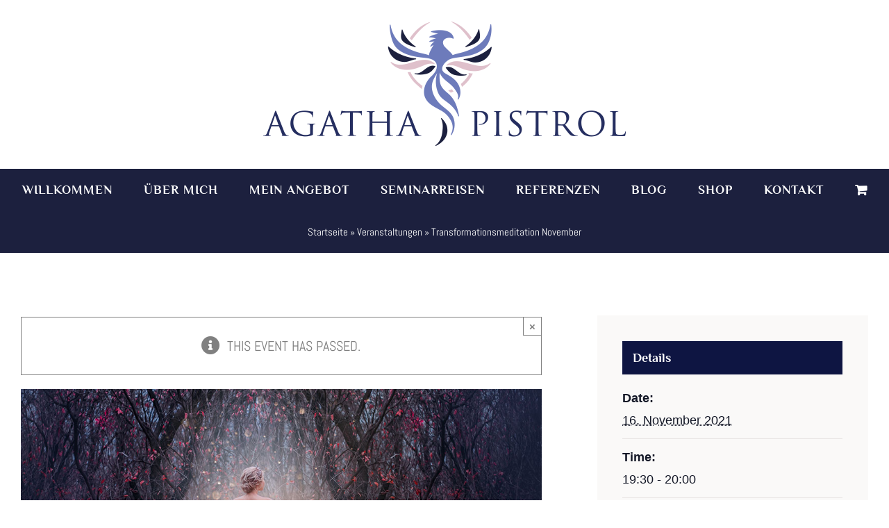

--- FILE ---
content_type: text/html; charset=UTF-8
request_url: https://www.agathapistrol.at/event/transformationsmeditation-november/
body_size: 24258
content:
<!DOCTYPE html>
<html class="avada-html-layout-wide avada-html-header-position-top" lang="de" prefix="og: http://ogp.me/ns# fb: http://ogp.me/ns/fb#">
<head>
	<meta http-equiv="X-UA-Compatible" content="IE=edge" />
	<meta http-equiv="Content-Type" content="text/html; charset=utf-8"/>
	<meta name="viewport" content="width=device-width, initial-scale=1" />
	<meta name='robots' content='index, follow, max-image-preview:large, max-snippet:-1, max-video-preview:-1' />

	<!-- This site is optimized with the Yoast SEO Premium plugin v20.4 (Yoast SEO v20.4) - https://yoast.com/wordpress/plugins/seo/ -->
	<title>Transformationsmeditation November - agathapistrol</title>
	<link rel="canonical" href="https://www.agathapistrol.at/event/transformationsmeditation-november/" />
	<meta property="og:locale" content="de_DE" />
	<meta property="og:type" content="article" />
	<meta property="og:title" content="Transformationsmeditation November" />
	<meta property="og:description" content="Termin: 16.November 2021 jeweils 19.30 – 20 Uhr ZOOM Webinar (Registrierungslink wird per e-mail versendet) Wertschätzungsbeitrag: EUR 10 (kostenlos für Mitglieder der FB Gruppe „Transformation – Ankommen in der Neuen Zeit“ [&hellip;]" />
	<meta property="og:url" content="https://www.agathapistrol.at/event/transformationsmeditation-november/" />
	<meta property="og:site_name" content="agathapistrol" />
	<meta property="article:modified_time" content="2021-09-30T08:12:43+00:00" />
	<meta property="og:image" content="https://www.agathapistrol.at/wp-content/uploads/2021/03/Meditationen.jpg" />
	<meta property="og:image:width" content="1024" />
	<meta property="og:image:height" content="686" />
	<meta property="og:image:type" content="image/jpeg" />
	<meta name="twitter:card" content="summary_large_image" />
	<script type="application/ld+json" class="yoast-schema-graph">{"@context":"https://schema.org","@graph":[{"@type":"WebPage","@id":"https://www.agathapistrol.at/event/transformationsmeditation-november/","url":"https://www.agathapistrol.at/event/transformationsmeditation-november/","name":"Transformationsmeditation November - agathapistrol","isPartOf":{"@id":"https://www.agathapistrol.at/#website"},"primaryImageOfPage":{"@id":"https://www.agathapistrol.at/event/transformationsmeditation-november/#primaryimage"},"image":{"@id":"https://www.agathapistrol.at/event/transformationsmeditation-november/#primaryimage"},"thumbnailUrl":"https://www.agathapistrol.at/wp-content/uploads/2021/03/Meditationen.jpg","datePublished":"2021-06-02T09:45:03+00:00","dateModified":"2021-09-30T08:12:43+00:00","breadcrumb":{"@id":"https://www.agathapistrol.at/event/transformationsmeditation-november/#breadcrumb"},"inLanguage":"de","potentialAction":[{"@type":"ReadAction","target":["https://www.agathapistrol.at/event/transformationsmeditation-november/"]}]},{"@type":"ImageObject","inLanguage":"de","@id":"https://www.agathapistrol.at/event/transformationsmeditation-november/#primaryimage","url":"https://www.agathapistrol.at/wp-content/uploads/2021/03/Meditationen.jpg","contentUrl":"https://www.agathapistrol.at/wp-content/uploads/2021/03/Meditationen.jpg","width":1024,"height":686,"caption":"Agatha Pistrol - Phoenix Akademie - Vorträge - Mediation - Seminare"},{"@type":"BreadcrumbList","@id":"https://www.agathapistrol.at/event/transformationsmeditation-november/#breadcrumb","itemListElement":[{"@type":"ListItem","position":1,"name":"Startseite","item":"https://www.agathapistrol.at/"},{"@type":"ListItem","position":2,"name":"Veranstaltungen","item":"https://www.agathapistrol.at/events/"},{"@type":"ListItem","position":3,"name":"Transformationsmeditation November"}]},{"@type":"WebSite","@id":"https://www.agathapistrol.at/#website","url":"https://www.agathapistrol.at/","name":"agathapistrol","description":"","potentialAction":[{"@type":"SearchAction","target":{"@type":"EntryPoint","urlTemplate":"https://www.agathapistrol.at/?s={search_term_string}"},"query-input":"required name=search_term_string"}],"inLanguage":"de"}]}</script>
	<!-- / Yoast SEO Premium plugin. -->


<link rel="alternate" type="application/rss+xml" title="agathapistrol &raquo; Feed" href="https://www.agathapistrol.at/feed/" />
<link rel="alternate" type="application/rss+xml" title="agathapistrol &raquo; Kommentar-Feed" href="https://www.agathapistrol.at/comments/feed/" />
<link rel="alternate" type="text/calendar" title="agathapistrol &raquo; iCal Feed" href="https://www.agathapistrol.at/events/?ical=1" />
					<link rel="shortcut icon" href="https://www.agathapistrol.at/wp-content/uploads/2021/08/logo_frei_icon.png" type="image/x-icon" />
		
		
		
				<link rel="alternate" type="application/rss+xml" title="agathapistrol &raquo; Transformationsmeditation November-Kommentar-Feed" href="https://www.agathapistrol.at/event/transformationsmeditation-november/feed/" />
<link rel="alternate" title="oEmbed (JSON)" type="application/json+oembed" href="https://www.agathapistrol.at/wp-json/oembed/1.0/embed?url=https%3A%2F%2Fwww.agathapistrol.at%2Fevent%2Ftransformationsmeditation-november%2F" />
<link rel="alternate" title="oEmbed (XML)" type="text/xml+oembed" href="https://www.agathapistrol.at/wp-json/oembed/1.0/embed?url=https%3A%2F%2Fwww.agathapistrol.at%2Fevent%2Ftransformationsmeditation-november%2F&#038;format=xml" />

		<meta property="og:title" content="Transformationsmeditation November"/>
		<meta property="og:type" content="article"/>
		<meta property="og:url" content="https://www.agathapistrol.at/event/transformationsmeditation-november/"/>
		<meta property="og:site_name" content="agathapistrol"/>
		<meta property="og:description" content="Termin: 16.November 2021 jeweils 19.30 – 20 Uhr
ZOOM Webinar (Registrierungslink wird per e-mail versendet)
Wertschätzungsbeitrag: EUR 10 (kostenlos für Mitglieder der FB Gruppe „Transformation – Ankommen in der Neuen Zeit“
Anmeldung und Information:  akademie@agathapistrol.at

&nbsp;

&nbsp;

&nbsp;"/>

									<meta property="og:image" content="https://www.agathapistrol.at/wp-content/uploads/2021/03/Meditationen.jpg"/>
							<style id='wp-img-auto-sizes-contain-inline-css' type='text/css'>
img:is([sizes=auto i],[sizes^="auto," i]){contain-intrinsic-size:3000px 1500px}
/*# sourceURL=wp-img-auto-sizes-contain-inline-css */
</style>
<style id='wp-emoji-styles-inline-css' type='text/css'>

	img.wp-smiley, img.emoji {
		display: inline !important;
		border: none !important;
		box-shadow: none !important;
		height: 1em !important;
		width: 1em !important;
		margin: 0 0.07em !important;
		vertical-align: -0.1em !important;
		background: none !important;
		padding: 0 !important;
	}
/*# sourceURL=wp-emoji-styles-inline-css */
</style>
<style id='woocommerce-inline-inline-css' type='text/css'>
.woocommerce form .form-row .required { visibility: visible; }
/*# sourceURL=woocommerce-inline-inline-css */
</style>
<link rel='stylesheet' id='borlabs-cookie-css' href='https://www.agathapistrol.at/wp-content/cache/borlabs-cookie/borlabs-cookie_1_de.css?ver=2.2.62-15' type='text/css' media='all' />
<link rel='stylesheet' id='woocommerce-gzd-layout-css' href='https://www.agathapistrol.at/wp-content/plugins/woocommerce-germanized/assets/css/layout.min.css?ver=3.4.8' type='text/css' media='all' />
<style id='woocommerce-gzd-layout-inline-css' type='text/css'>
.woocommerce-checkout .shop_table { background-color: #eeeeee; } p.woocommerce-shipping-destination { display: none; }
/*# sourceURL=woocommerce-gzd-layout-inline-css */
</style>
<link rel='stylesheet' id='child-style-css' href='https://www.agathapistrol.at/wp-content/themes/agathapistrol/style.css?ver=6.9' type='text/css' media='all' />
<link rel='stylesheet' id='fusion-dynamic-css-css' href='https://www.agathapistrol.at/wp-content/uploads/fusion-styles/d2e69f3d9a59fe55a7c7bba5b67b4a20.min.css?ver=3.10.1' type='text/css' media='all' />
<script type="text/template" id="tmpl-variation-template">
	<div class="woocommerce-variation-description">{{{ data.variation.variation_description }}}</div>
	<div class="woocommerce-variation-price">{{{ data.variation.price_html }}}</div>
	<div class="woocommerce-variation-availability">{{{ data.variation.availability_html }}}</div>
</script>
<script type="text/template" id="tmpl-unavailable-variation-template">
	<p>Sorry, this product is unavailable. Please choose a different combination.</p>
</script>
<script type="text/javascript" src="https://www.agathapistrol.at/wp-includes/js/jquery/jquery.min.js?ver=3.7.1" id="jquery-core-js"></script>
<script type="text/javascript" src="https://www.agathapistrol.at/wp-includes/js/jquery/jquery-migrate.min.js?ver=3.4.1" id="jquery-migrate-js"></script>
<script type="text/javascript" src="https://www.agathapistrol.at/wp-content/plugins/event-tickets/common/src/resources/js/tribe-common.min.js?ver=4.14.20.1" id="tribe-common-js"></script>
<script type="text/javascript" src="https://www.agathapistrol.at/wp-content/plugins/the-events-calendar/src/resources/js/views/breakpoints.js?ver=5.14.2.1" id="tribe-events-views-v2-breakpoints-js"></script>
<script type="text/javascript" src="https://www.agathapistrol.at/wp-content/plugins/the-events-calendar/vendor/bootstrap-datepicker/js/bootstrap-datepicker.min.js?ver=5.14.2.1" id="tribe-events-bootstrap-datepicker-js"></script>
<script type="text/javascript" src="https://www.agathapistrol.at/wp-content/plugins/the-events-calendar/vendor/jquery-resize/jquery.ba-resize.min.js?ver=5.14.2.1" id="tribe-events-jquery-resize-js"></script>
<script type="text/javascript" src="https://www.agathapistrol.at/wp-content/plugins/the-events-calendar/vendor/jquery-placeholder/jquery.placeholder.min.js?ver=5.14.2.1" id="jquery-placeholder-js"></script>
<script type="text/javascript" src="https://www.agathapistrol.at/wp-content/plugins/event-tickets/common/vendor/momentjs/moment.min.js?ver=4.14.20.1" id="tribe-moment-js"></script>
<script type="text/javascript" src="https://www.agathapistrol.at/wp-content/plugins/event-tickets/common/vendor/momentjs/locale.min.js?ver=4.14.20.1" id="tribe-moment-locales-js"></script>
<script type="text/javascript" id="tribe-events-calendar-script-js-extra">
/* <![CDATA[ */
var tribe_js_config = {"permalink_settings":"/%postname%/","events_post_type":"tribe_events","events_base":"https://www.agathapistrol.at/events/","update_urls":{"shortcode":{"list":true,"month":true,"day":true}},"debug":""};
//# sourceURL=tribe-events-calendar-script-js-extra
/* ]]> */
</script>
<script type="text/javascript" src="https://www.agathapistrol.at/wp-content/plugins/the-events-calendar/src/resources/js/tribe-events.min.js?ver=5.14.2.1" id="tribe-events-calendar-script-js"></script>
<script type="text/javascript" id="tribe-events-pro-js-extra">
/* <![CDATA[ */
var TribeEventsPro = {"geocenter":{"max_lat":0,"max_lng":0,"min_lat":0,"min_lng":0},"map_tooltip_event":"Event: ","map_tooltip_address":"Address: "};
//# sourceURL=tribe-events-pro-js-extra
/* ]]> */
</script>
<script type="text/javascript" src="https://www.agathapistrol.at/wp-content/plugins/events-calendar-pro/src/resources/js/tribe-events-pro.min.js?ver=5.13.1" id="tribe-events-pro-js"></script>
<script type="text/javascript" id="pw-gift-cards-js-extra">
/* <![CDATA[ */
var pwgc = {"ajaxurl":"/wp-admin/admin-ajax.php","denomination_attribute_slug":"gift-card-amount","other_amount_prompt":"Anderen Betrag","reload_key":"pw_gift_card_reload_number","decimal_places":"2","decimal_separator":",","thousand_separator":".","max_message_characters":"500","balance_check_icon":"\u003Ci class=\"fas fa-cog fa-spin fa-3x\"\u003E\u003C/i\u003E","allow_multiple_recipients":"no","pikaday":{"format":"YYYY-MM-DD","firstDay":0},"i18n":{"custom_amount_required_error":"Ben\u00f6tigt","debit_amount_prompt":"Zu belastender Betrag?","debit_note_prompt":"Notiz","min_amount_error":"Minimalbetrag &euro;","max_amount_error":"Maximalbetrag &euro;","invalid_recipient_error":"Das Feld \"An\" sollte nur E-Mail-Adressen enthalten. Folgende Empf\u00e4nger sehen nicht aus wie g\u00fcltige E-Mail-Adressen:","previousMonth":"","nextMonth":"","jan":"Januar","feb":"Februar","mar":"M\u00e4rz","apr":"April","may":"Mai","jun":"Juni","jul":"Juli","aug":"August","sep":"September","oct":"Oktober","nov":"November","dec":"Dezember","sun":"So","mon":"Mo","tue":"Di","wed":"Mi","thu":"Do","fri":"Fr","sat":"Sa","sunday":"Sonntag","monday":"Montag","tuesday":"Dienstag","wednesday":"Mittwoch","thursday":"Donnerstag","friday":"Freitag","saturday":"Samstag"},"nonces":{"check_balance":"c18d0f7312","debit_balance":"c927e48868","apply_gift_card":"665e25ba0f","remove_card":"8f7918af9e"}};
//# sourceURL=pw-gift-cards-js-extra
/* ]]> */
</script>
<script src="https://www.agathapistrol.at/wp-content/plugins/pw-gift-cards/assets/js/pw-gift-cards.js?ver=1.310" defer="defer" type="text/javascript"></script>
<script type="text/javascript" id="borlabs-cookie-prioritize-js-extra">
/* <![CDATA[ */
var borlabsCookiePrioritized = {"domain":"www.agathapistrol.at","path":"/","version":"1","bots":"1","optInJS":{"marketing":{"matomo":"[base64]"}}};
//# sourceURL=borlabs-cookie-prioritize-js-extra
/* ]]> */
</script>
<script type="text/javascript" src="https://www.agathapistrol.at/wp-content/plugins/borlabs-cookie/assets/javascript/borlabs-cookie-prioritize.min.js?ver=2.2.62" id="borlabs-cookie-prioritize-js"></script>
<link rel="https://api.w.org/" href="https://www.agathapistrol.at/wp-json/" /><link rel="alternate" title="JSON" type="application/json" href="https://www.agathapistrol.at/wp-json/wp/v2/tribe_events/2683" /><link rel="EditURI" type="application/rsd+xml" title="RSD" href="https://www.agathapistrol.at/xmlrpc.php?rsd" />
<meta name="generator" content="WordPress 6.9" />
<meta name="generator" content="WooCommerce 7.5.1" />
<link rel='shortlink' href='https://www.agathapistrol.at/?p=2683' />
<meta name="et-api-version" content="v1"><meta name="et-api-origin" content="https://www.agathapistrol.at"><link rel="https://theeventscalendar.com/" href="https://www.agathapistrol.at/wp-json/tribe/tickets/v1/" /><meta name="tec-api-version" content="v1"><meta name="tec-api-origin" content="https://www.agathapistrol.at"><link rel="alternate" href="https://www.agathapistrol.at/wp-json/tribe/events/v1/events/2683" /><style type="text/css" id="css-fb-visibility">@media screen and (max-width: 640px){.fusion-no-small-visibility{display:none !important;}body .sm-text-align-center{text-align:center !important;}body .sm-text-align-left{text-align:left !important;}body .sm-text-align-right{text-align:right !important;}body .sm-flex-align-center{justify-content:center !important;}body .sm-flex-align-flex-start{justify-content:flex-start !important;}body .sm-flex-align-flex-end{justify-content:flex-end !important;}body .sm-mx-auto{margin-left:auto !important;margin-right:auto !important;}body .sm-ml-auto{margin-left:auto !important;}body .sm-mr-auto{margin-right:auto !important;}body .fusion-absolute-position-small{position:absolute;top:auto;width:100%;}.awb-sticky.awb-sticky-small{ position: sticky; top: var(--awb-sticky-offset,0); }}@media screen and (min-width: 641px) and (max-width: 1024px){.fusion-no-medium-visibility{display:none !important;}body .md-text-align-center{text-align:center !important;}body .md-text-align-left{text-align:left !important;}body .md-text-align-right{text-align:right !important;}body .md-flex-align-center{justify-content:center !important;}body .md-flex-align-flex-start{justify-content:flex-start !important;}body .md-flex-align-flex-end{justify-content:flex-end !important;}body .md-mx-auto{margin-left:auto !important;margin-right:auto !important;}body .md-ml-auto{margin-left:auto !important;}body .md-mr-auto{margin-right:auto !important;}body .fusion-absolute-position-medium{position:absolute;top:auto;width:100%;}.awb-sticky.awb-sticky-medium{ position: sticky; top: var(--awb-sticky-offset,0); }}@media screen and (min-width: 1025px){.fusion-no-large-visibility{display:none !important;}body .lg-text-align-center{text-align:center !important;}body .lg-text-align-left{text-align:left !important;}body .lg-text-align-right{text-align:right !important;}body .lg-flex-align-center{justify-content:center !important;}body .lg-flex-align-flex-start{justify-content:flex-start !important;}body .lg-flex-align-flex-end{justify-content:flex-end !important;}body .lg-mx-auto{margin-left:auto !important;margin-right:auto !important;}body .lg-ml-auto{margin-left:auto !important;}body .lg-mr-auto{margin-right:auto !important;}body .fusion-absolute-position-large{position:absolute;top:auto;width:100%;}.awb-sticky.awb-sticky-large{ position: sticky; top: var(--awb-sticky-offset,0); }}</style>	<noscript><style>.woocommerce-product-gallery{ opacity: 1 !important; }</style></noscript>
	<script type="application/ld+json">
[{"@context":"http://schema.org","@type":"Event","name":"Transformationsmeditation November","description":"&lt;p&gt;Termin:\u00a016.November 2021 jeweils 19.30 \u2013 20 Uhr ZOOM Webinar (Registrierungslink wird per e-mail versendet) Wertsch\u00e4tzungsbeitrag: EUR 10 (kostenlos f\u00fcr Mitglieder der FB Gruppe \u201eTransformation \u2013 Ankommen in der Neuen Zeit\u201c [&hellip;]&lt;/p&gt;\\n","image":"https://www.agathapistrol.at/wp-content/uploads/2021/03/Meditationen.jpg","url":"https://www.agathapistrol.at/event/transformationsmeditation-november/","offers":[{"@type":"Offer","url":"https://www.agathapistrol.at/event/transformationsmeditation-november/","price":"10","category":"primary","availability":"InStock","priceCurrency":"EUR","validFrom":"2021-06-02T00:00:00+00:00","validThrough":"2021-11-16T00:00:00+00:00"}],"eventAttendanceMode":"https://schema.org/OfflineEventAttendanceMode","startDate":"2021-11-16T19:30:00+00:00","endDate":"2021-11-16T20:00:00+00:00","location":{"@type":"Place","name":"ZOOM Webinar","description":"&lt;p&gt;ZOOM Webinar (Registrierungslink wird per e-mail versendet)&lt;/p&gt;\\n","url":"https://www.agathapistrol.at/veranstaltungsort/zoom-webinar/","address":{"@type":"PostalAddress"},"telephone":"","sameAs":""},"organizer":{"@type":"Person","name":"Agatha Pistrol","description":"","url":"","telephone":"+43 680 1269843","email":"&#97;&#107;&#97;d&#101;&#109;ie&#64;a&#103;&#97;&#116;&#104;&#97;&#112;&#105;&#115;trol&#46;a&#116;","sameAs":""},"performer":"Organization"}]
</script><meta name="generator" content="Powered by Slider Revolution 6.5.8 - responsive, Mobile-Friendly Slider Plugin for WordPress with comfortable drag and drop interface." />
<script type="text/javascript">function setREVStartSize(e){
			//window.requestAnimationFrame(function() {				 
				window.RSIW = window.RSIW===undefined ? window.innerWidth : window.RSIW;	
				window.RSIH = window.RSIH===undefined ? window.innerHeight : window.RSIH;	
				try {								
					var pw = document.getElementById(e.c).parentNode.offsetWidth,
						newh;
					pw = pw===0 || isNaN(pw) ? window.RSIW : pw;
					e.tabw = e.tabw===undefined ? 0 : parseInt(e.tabw);
					e.thumbw = e.thumbw===undefined ? 0 : parseInt(e.thumbw);
					e.tabh = e.tabh===undefined ? 0 : parseInt(e.tabh);
					e.thumbh = e.thumbh===undefined ? 0 : parseInt(e.thumbh);
					e.tabhide = e.tabhide===undefined ? 0 : parseInt(e.tabhide);
					e.thumbhide = e.thumbhide===undefined ? 0 : parseInt(e.thumbhide);
					e.mh = e.mh===undefined || e.mh=="" || e.mh==="auto" ? 0 : parseInt(e.mh,0);		
					if(e.layout==="fullscreen" || e.l==="fullscreen") 						
						newh = Math.max(e.mh,window.RSIH);					
					else{					
						e.gw = Array.isArray(e.gw) ? e.gw : [e.gw];
						for (var i in e.rl) if (e.gw[i]===undefined || e.gw[i]===0) e.gw[i] = e.gw[i-1];					
						e.gh = e.el===undefined || e.el==="" || (Array.isArray(e.el) && e.el.length==0)? e.gh : e.el;
						e.gh = Array.isArray(e.gh) ? e.gh : [e.gh];
						for (var i in e.rl) if (e.gh[i]===undefined || e.gh[i]===0) e.gh[i] = e.gh[i-1];
											
						var nl = new Array(e.rl.length),
							ix = 0,						
							sl;					
						e.tabw = e.tabhide>=pw ? 0 : e.tabw;
						e.thumbw = e.thumbhide>=pw ? 0 : e.thumbw;
						e.tabh = e.tabhide>=pw ? 0 : e.tabh;
						e.thumbh = e.thumbhide>=pw ? 0 : e.thumbh;					
						for (var i in e.rl) nl[i] = e.rl[i]<window.RSIW ? 0 : e.rl[i];
						sl = nl[0];									
						for (var i in nl) if (sl>nl[i] && nl[i]>0) { sl = nl[i]; ix=i;}															
						var m = pw>(e.gw[ix]+e.tabw+e.thumbw) ? 1 : (pw-(e.tabw+e.thumbw)) / (e.gw[ix]);					
						newh =  (e.gh[ix] * m) + (e.tabh + e.thumbh);
					}
					var el = document.getElementById(e.c);
					if (el!==null && el) el.style.height = newh+"px";					
					el = document.getElementById(e.c+"_wrapper");
					if (el!==null && el) {
						el.style.height = newh+"px";
						el.style.display = "block";
					}
				} catch(e){
					console.log("Failure at Presize of Slider:" + e)
				}					   
			//});
		  };</script>
		<script type="text/javascript">
			var doc = document.documentElement;
			doc.setAttribute( 'data-useragent', navigator.userAgent );
		</script>
		
	<style id='global-styles-inline-css' type='text/css'>
:root{--wp--preset--aspect-ratio--square: 1;--wp--preset--aspect-ratio--4-3: 4/3;--wp--preset--aspect-ratio--3-4: 3/4;--wp--preset--aspect-ratio--3-2: 3/2;--wp--preset--aspect-ratio--2-3: 2/3;--wp--preset--aspect-ratio--16-9: 16/9;--wp--preset--aspect-ratio--9-16: 9/16;--wp--preset--color--black: #000000;--wp--preset--color--cyan-bluish-gray: #abb8c3;--wp--preset--color--white: #ffffff;--wp--preset--color--pale-pink: #f78da7;--wp--preset--color--vivid-red: #cf2e2e;--wp--preset--color--luminous-vivid-orange: #ff6900;--wp--preset--color--luminous-vivid-amber: #fcb900;--wp--preset--color--light-green-cyan: #7bdcb5;--wp--preset--color--vivid-green-cyan: #00d084;--wp--preset--color--pale-cyan-blue: #8ed1fc;--wp--preset--color--vivid-cyan-blue: #0693e3;--wp--preset--color--vivid-purple: #9b51e0;--wp--preset--color--awb-color-1: rgba(255,255,255,1);--wp--preset--color--awb-color-2: rgba(250,249,248,1);--wp--preset--color--awb-color-3: rgba(231,228,226,1);--wp--preset--color--awb-color-4: rgba(181,181,181,1);--wp--preset--color--awb-color-5: rgba(240,154,62,1);--wp--preset--color--awb-color-6: rgba(51,60,78,1);--wp--preset--color--awb-color-7: rgba(51,51,51,1);--wp--preset--color--awb-color-8: rgba(14,21,66,1);--wp--preset--color--awb-color-custom-10: rgba(126,136,144,1);--wp--preset--color--awb-color-custom-11: rgba(242,241,240,1);--wp--preset--color--awb-color-custom-12: rgba(233,168,37,1);--wp--preset--color--awb-color-custom-13: rgba(242,241,240,0.8);--wp--preset--color--awb-color-custom-14: rgba(68,77,98,1);--wp--preset--color--awb-color-custom-15: rgba(28,32,62,1);--wp--preset--color--awb-color-custom-16: rgba(190,194,204,1);--wp--preset--gradient--vivid-cyan-blue-to-vivid-purple: linear-gradient(135deg,rgb(6,147,227) 0%,rgb(155,81,224) 100%);--wp--preset--gradient--light-green-cyan-to-vivid-green-cyan: linear-gradient(135deg,rgb(122,220,180) 0%,rgb(0,208,130) 100%);--wp--preset--gradient--luminous-vivid-amber-to-luminous-vivid-orange: linear-gradient(135deg,rgb(252,185,0) 0%,rgb(255,105,0) 100%);--wp--preset--gradient--luminous-vivid-orange-to-vivid-red: linear-gradient(135deg,rgb(255,105,0) 0%,rgb(207,46,46) 100%);--wp--preset--gradient--very-light-gray-to-cyan-bluish-gray: linear-gradient(135deg,rgb(238,238,238) 0%,rgb(169,184,195) 100%);--wp--preset--gradient--cool-to-warm-spectrum: linear-gradient(135deg,rgb(74,234,220) 0%,rgb(151,120,209) 20%,rgb(207,42,186) 40%,rgb(238,44,130) 60%,rgb(251,105,98) 80%,rgb(254,248,76) 100%);--wp--preset--gradient--blush-light-purple: linear-gradient(135deg,rgb(255,206,236) 0%,rgb(152,150,240) 100%);--wp--preset--gradient--blush-bordeaux: linear-gradient(135deg,rgb(254,205,165) 0%,rgb(254,45,45) 50%,rgb(107,0,62) 100%);--wp--preset--gradient--luminous-dusk: linear-gradient(135deg,rgb(255,203,112) 0%,rgb(199,81,192) 50%,rgb(65,88,208) 100%);--wp--preset--gradient--pale-ocean: linear-gradient(135deg,rgb(255,245,203) 0%,rgb(182,227,212) 50%,rgb(51,167,181) 100%);--wp--preset--gradient--electric-grass: linear-gradient(135deg,rgb(202,248,128) 0%,rgb(113,206,126) 100%);--wp--preset--gradient--midnight: linear-gradient(135deg,rgb(2,3,129) 0%,rgb(40,116,252) 100%);--wp--preset--font-size--small: 15px;--wp--preset--font-size--medium: 20px;--wp--preset--font-size--large: 30px;--wp--preset--font-size--x-large: 42px;--wp--preset--font-size--normal: 20px;--wp--preset--font-size--xlarge: 40px;--wp--preset--font-size--huge: 60px;--wp--preset--spacing--20: 0.44rem;--wp--preset--spacing--30: 0.67rem;--wp--preset--spacing--40: 1rem;--wp--preset--spacing--50: 1.5rem;--wp--preset--spacing--60: 2.25rem;--wp--preset--spacing--70: 3.38rem;--wp--preset--spacing--80: 5.06rem;--wp--preset--shadow--natural: 6px 6px 9px rgba(0, 0, 0, 0.2);--wp--preset--shadow--deep: 12px 12px 50px rgba(0, 0, 0, 0.4);--wp--preset--shadow--sharp: 6px 6px 0px rgba(0, 0, 0, 0.2);--wp--preset--shadow--outlined: 6px 6px 0px -3px rgb(255, 255, 255), 6px 6px rgb(0, 0, 0);--wp--preset--shadow--crisp: 6px 6px 0px rgb(0, 0, 0);}:where(.is-layout-flex){gap: 0.5em;}:where(.is-layout-grid){gap: 0.5em;}body .is-layout-flex{display: flex;}.is-layout-flex{flex-wrap: wrap;align-items: center;}.is-layout-flex > :is(*, div){margin: 0;}body .is-layout-grid{display: grid;}.is-layout-grid > :is(*, div){margin: 0;}:where(.wp-block-columns.is-layout-flex){gap: 2em;}:where(.wp-block-columns.is-layout-grid){gap: 2em;}:where(.wp-block-post-template.is-layout-flex){gap: 1.25em;}:where(.wp-block-post-template.is-layout-grid){gap: 1.25em;}.has-black-color{color: var(--wp--preset--color--black) !important;}.has-cyan-bluish-gray-color{color: var(--wp--preset--color--cyan-bluish-gray) !important;}.has-white-color{color: var(--wp--preset--color--white) !important;}.has-pale-pink-color{color: var(--wp--preset--color--pale-pink) !important;}.has-vivid-red-color{color: var(--wp--preset--color--vivid-red) !important;}.has-luminous-vivid-orange-color{color: var(--wp--preset--color--luminous-vivid-orange) !important;}.has-luminous-vivid-amber-color{color: var(--wp--preset--color--luminous-vivid-amber) !important;}.has-light-green-cyan-color{color: var(--wp--preset--color--light-green-cyan) !important;}.has-vivid-green-cyan-color{color: var(--wp--preset--color--vivid-green-cyan) !important;}.has-pale-cyan-blue-color{color: var(--wp--preset--color--pale-cyan-blue) !important;}.has-vivid-cyan-blue-color{color: var(--wp--preset--color--vivid-cyan-blue) !important;}.has-vivid-purple-color{color: var(--wp--preset--color--vivid-purple) !important;}.has-black-background-color{background-color: var(--wp--preset--color--black) !important;}.has-cyan-bluish-gray-background-color{background-color: var(--wp--preset--color--cyan-bluish-gray) !important;}.has-white-background-color{background-color: var(--wp--preset--color--white) !important;}.has-pale-pink-background-color{background-color: var(--wp--preset--color--pale-pink) !important;}.has-vivid-red-background-color{background-color: var(--wp--preset--color--vivid-red) !important;}.has-luminous-vivid-orange-background-color{background-color: var(--wp--preset--color--luminous-vivid-orange) !important;}.has-luminous-vivid-amber-background-color{background-color: var(--wp--preset--color--luminous-vivid-amber) !important;}.has-light-green-cyan-background-color{background-color: var(--wp--preset--color--light-green-cyan) !important;}.has-vivid-green-cyan-background-color{background-color: var(--wp--preset--color--vivid-green-cyan) !important;}.has-pale-cyan-blue-background-color{background-color: var(--wp--preset--color--pale-cyan-blue) !important;}.has-vivid-cyan-blue-background-color{background-color: var(--wp--preset--color--vivid-cyan-blue) !important;}.has-vivid-purple-background-color{background-color: var(--wp--preset--color--vivid-purple) !important;}.has-black-border-color{border-color: var(--wp--preset--color--black) !important;}.has-cyan-bluish-gray-border-color{border-color: var(--wp--preset--color--cyan-bluish-gray) !important;}.has-white-border-color{border-color: var(--wp--preset--color--white) !important;}.has-pale-pink-border-color{border-color: var(--wp--preset--color--pale-pink) !important;}.has-vivid-red-border-color{border-color: var(--wp--preset--color--vivid-red) !important;}.has-luminous-vivid-orange-border-color{border-color: var(--wp--preset--color--luminous-vivid-orange) !important;}.has-luminous-vivid-amber-border-color{border-color: var(--wp--preset--color--luminous-vivid-amber) !important;}.has-light-green-cyan-border-color{border-color: var(--wp--preset--color--light-green-cyan) !important;}.has-vivid-green-cyan-border-color{border-color: var(--wp--preset--color--vivid-green-cyan) !important;}.has-pale-cyan-blue-border-color{border-color: var(--wp--preset--color--pale-cyan-blue) !important;}.has-vivid-cyan-blue-border-color{border-color: var(--wp--preset--color--vivid-cyan-blue) !important;}.has-vivid-purple-border-color{border-color: var(--wp--preset--color--vivid-purple) !important;}.has-vivid-cyan-blue-to-vivid-purple-gradient-background{background: var(--wp--preset--gradient--vivid-cyan-blue-to-vivid-purple) !important;}.has-light-green-cyan-to-vivid-green-cyan-gradient-background{background: var(--wp--preset--gradient--light-green-cyan-to-vivid-green-cyan) !important;}.has-luminous-vivid-amber-to-luminous-vivid-orange-gradient-background{background: var(--wp--preset--gradient--luminous-vivid-amber-to-luminous-vivid-orange) !important;}.has-luminous-vivid-orange-to-vivid-red-gradient-background{background: var(--wp--preset--gradient--luminous-vivid-orange-to-vivid-red) !important;}.has-very-light-gray-to-cyan-bluish-gray-gradient-background{background: var(--wp--preset--gradient--very-light-gray-to-cyan-bluish-gray) !important;}.has-cool-to-warm-spectrum-gradient-background{background: var(--wp--preset--gradient--cool-to-warm-spectrum) !important;}.has-blush-light-purple-gradient-background{background: var(--wp--preset--gradient--blush-light-purple) !important;}.has-blush-bordeaux-gradient-background{background: var(--wp--preset--gradient--blush-bordeaux) !important;}.has-luminous-dusk-gradient-background{background: var(--wp--preset--gradient--luminous-dusk) !important;}.has-pale-ocean-gradient-background{background: var(--wp--preset--gradient--pale-ocean) !important;}.has-electric-grass-gradient-background{background: var(--wp--preset--gradient--electric-grass) !important;}.has-midnight-gradient-background{background: var(--wp--preset--gradient--midnight) !important;}.has-small-font-size{font-size: var(--wp--preset--font-size--small) !important;}.has-medium-font-size{font-size: var(--wp--preset--font-size--medium) !important;}.has-large-font-size{font-size: var(--wp--preset--font-size--large) !important;}.has-x-large-font-size{font-size: var(--wp--preset--font-size--x-large) !important;}
/*# sourceURL=global-styles-inline-css */
</style>
<link rel='stylesheet' id='wp-block-library-css' href='https://www.agathapistrol.at/wp-includes/css/dist/block-library/style.min.css?ver=6.9' type='text/css' media='all' />
<style id='wp-block-library-inline-css' type='text/css'>
/*wp_block_styles_on_demand_placeholder:696f86f9ee680*/
/*# sourceURL=wp-block-library-inline-css */
</style>
<style id='wp-block-library-theme-inline-css' type='text/css'>
.wp-block-audio :where(figcaption){color:#555;font-size:13px;text-align:center}.is-dark-theme .wp-block-audio :where(figcaption){color:#ffffffa6}.wp-block-audio{margin:0 0 1em}.wp-block-code{border:1px solid #ccc;border-radius:4px;font-family:Menlo,Consolas,monaco,monospace;padding:.8em 1em}.wp-block-embed :where(figcaption){color:#555;font-size:13px;text-align:center}.is-dark-theme .wp-block-embed :where(figcaption){color:#ffffffa6}.wp-block-embed{margin:0 0 1em}.blocks-gallery-caption{color:#555;font-size:13px;text-align:center}.is-dark-theme .blocks-gallery-caption{color:#ffffffa6}:root :where(.wp-block-image figcaption){color:#555;font-size:13px;text-align:center}.is-dark-theme :root :where(.wp-block-image figcaption){color:#ffffffa6}.wp-block-image{margin:0 0 1em}.wp-block-pullquote{border-bottom:4px solid;border-top:4px solid;color:currentColor;margin-bottom:1.75em}.wp-block-pullquote :where(cite),.wp-block-pullquote :where(footer),.wp-block-pullquote__citation{color:currentColor;font-size:.8125em;font-style:normal;text-transform:uppercase}.wp-block-quote{border-left:.25em solid;margin:0 0 1.75em;padding-left:1em}.wp-block-quote cite,.wp-block-quote footer{color:currentColor;font-size:.8125em;font-style:normal;position:relative}.wp-block-quote:where(.has-text-align-right){border-left:none;border-right:.25em solid;padding-left:0;padding-right:1em}.wp-block-quote:where(.has-text-align-center){border:none;padding-left:0}.wp-block-quote.is-large,.wp-block-quote.is-style-large,.wp-block-quote:where(.is-style-plain){border:none}.wp-block-search .wp-block-search__label{font-weight:700}.wp-block-search__button{border:1px solid #ccc;padding:.375em .625em}:where(.wp-block-group.has-background){padding:1.25em 2.375em}.wp-block-separator.has-css-opacity{opacity:.4}.wp-block-separator{border:none;border-bottom:2px solid;margin-left:auto;margin-right:auto}.wp-block-separator.has-alpha-channel-opacity{opacity:1}.wp-block-separator:not(.is-style-wide):not(.is-style-dots){width:100px}.wp-block-separator.has-background:not(.is-style-dots){border-bottom:none;height:1px}.wp-block-separator.has-background:not(.is-style-wide):not(.is-style-dots){height:2px}.wp-block-table{margin:0 0 1em}.wp-block-table td,.wp-block-table th{word-break:normal}.wp-block-table :where(figcaption){color:#555;font-size:13px;text-align:center}.is-dark-theme .wp-block-table :where(figcaption){color:#ffffffa6}.wp-block-video :where(figcaption){color:#555;font-size:13px;text-align:center}.is-dark-theme .wp-block-video :where(figcaption){color:#ffffffa6}.wp-block-video{margin:0 0 1em}:root :where(.wp-block-template-part.has-background){margin-bottom:0;margin-top:0;padding:1.25em 2.375em}
/*# sourceURL=/wp-includes/css/dist/block-library/theme.min.css */
</style>
<style id='classic-theme-styles-inline-css' type='text/css'>
/*! This file is auto-generated */
.wp-block-button__link{color:#fff;background-color:#32373c;border-radius:9999px;box-shadow:none;text-decoration:none;padding:calc(.667em + 2px) calc(1.333em + 2px);font-size:1.125em}.wp-block-file__button{background:#32373c;color:#fff;text-decoration:none}
/*# sourceURL=/wp-includes/css/classic-themes.min.css */
</style>
<link rel='stylesheet' id='rs-plugin-settings-css' href='https://www.agathapistrol.at/wp-content/plugins/revslider/public/assets/css/rs6.css?ver=6.5.8' type='text/css' media='all' />
<style id='rs-plugin-settings-inline-css' type='text/css'>
#rs-demo-id {}
/*# sourceURL=rs-plugin-settings-inline-css */
</style>
</head>

<body class="wp-singular tribe_events-template-default single single-tribe_events postid-2683 wp-theme-Avada wp-child-theme-agathapistrol theme-Avada woocommerce-no-js tribe-events-page-template tribe-no-js tribe-filter-live fusion-image-hovers fusion-pagination-sizing fusion-button_type-flat fusion-button_span-no fusion-button_gradient-linear avada-image-rollover-circle-no avada-image-rollover-yes avada-image-rollover-direction-fade fusion-body ltr fusion-sticky-header no-tablet-sticky-header no-mobile-sticky-header no-mobile-slidingbar avada-has-rev-slider-styles fusion-disable-outline fusion-sub-menu-fade mobile-logo-pos-center layout-wide-mode avada-has-boxed-modal-shadow-none layout-scroll-offset-full avada-has-zero-margin-offset-top fusion-top-header menu-text-align-center fusion-woo-product-design-classic fusion-woo-shop-page-columns-3 fusion-woo-related-columns-4 fusion-woo-archive-page-columns-3 avada-has-woo-gallery-disabled woo-sale-badge-circle woo-outofstock-badge-top_bar mobile-menu-design-modern fusion-hide-pagination-text fusion-header-layout-v5 avada-responsive avada-footer-fx-parallax-effect avada-menu-highlight-style-bottombar fusion-search-form-classic fusion-main-menu-search-dropdown fusion-avatar-square avada-dropdown-styles avada-blog-layout-grid avada-blog-archive-layout-grid avada-ec-not-100-width avada-ec-meta-layout-sidebar avada-header-shadow-no avada-menu-icon-position-left avada-has-megamenu-shadow avada-has-mainmenu-dropdown-divider avada-has-pagetitle-bg-full avada-has-100-footer avada-has-titlebar-bar_and_content avada-header-border-color-full-transparent avada-social-full-transparent avada-has-transparent-timeline_color avada-has-pagination-padding avada-flyout-menu-direction-top avada-ec-views-v2 tribe-theme-Avada" data-awb-post-id="2683">
		<a class="skip-link screen-reader-text" href="#content">Zum Inhalt springen</a>

	<div id="boxed-wrapper">
		
		<div id="wrapper" class="fusion-wrapper">
			<div id="home" style="position:relative;top:-1px;"></div>
							
					
			<header class="fusion-header-wrapper">
				<div class="fusion-header-v5 fusion-logo-alignment fusion-logo-center fusion-sticky-menu- fusion-sticky-logo- fusion-mobile-logo- fusion-sticky-menu-only fusion-header-menu-align-center fusion-mobile-menu-design-modern">
					<div class="fusion-header-sticky-height"></div>
<div class="fusion-sticky-header-wrapper"> <!-- start fusion sticky header wrapper -->
	<div class="fusion-header">
		<div class="fusion-row">
							<div class="fusion-logo" data-margin-top="31px" data-margin-bottom="31px" data-margin-left="0px" data-margin-right="0px">
			<a class="fusion-logo-link"  href="https://www.agathapistrol.at/" >

						<!-- standard logo -->
			<img src="https://www.agathapistrol.at/wp-content/uploads/2021/03/logo_fine3.png" srcset="https://www.agathapistrol.at/wp-content/uploads/2021/03/logo_fine3.png 1x" width="540" height="180" alt="agathapistrol Logo" data-retina_logo_url="" class="fusion-standard-logo" />

			
					</a>
		</div>
								<div class="fusion-mobile-menu-icons">
							<a href="#" class="fusion-icon awb-icon-bars" aria-label="Toggle mobile menu" aria-expanded="false"></a>
		
		
		
					<a href="https://www.agathapistrol.at/warenkorb/" class="fusion-icon awb-icon-shopping-cart"  aria-label="Toggle mobile cart"></a>
			</div>
			
					</div>
	</div>
	<div class="fusion-secondary-main-menu">
		<div class="fusion-row">
			<nav class="fusion-main-menu" aria-label="Hauptmenü"><ul id="menu-hauptmenue" class="fusion-menu"><li  id="menu-item-2104"  class="menu-item menu-item-type-post_type menu-item-object-page menu-item-home menu-item-2104"  data-item-id="2104"><a  href="https://www.agathapistrol.at/" class="fusion-bottombar-highlight"><span class="menu-text">WILLKOMMEN</span></a></li><li  id="menu-item-2408"  class="menu-item menu-item-type-post_type menu-item-object-page menu-item-2408"  data-item-id="2408"><a  href="https://www.agathapistrol.at/ueber-mich/" class="fusion-bottombar-highlight"><span class="menu-text">ÜBER MICH</span></a></li><li  id="menu-item-3021"  class="menu-item menu-item-type-post_type menu-item-object-page menu-item-3021"  data-item-id="3021"><a  href="https://www.agathapistrol.at/individuelles-einzelcoaching/" class="fusion-bottombar-highlight"><span class="menu-text">MEIN ANGEBOT</span></a></li><li  id="menu-item-2267"  class="menu-item menu-item-type-post_type menu-item-object-page menu-item-2267"  data-item-id="2267"><a  href="https://www.agathapistrol.at/phoenix-akademie/seminarreisen/" class="fusion-bottombar-highlight"><span class="menu-text">SEMINARREISEN</span></a></li><li  id="menu-item-2299"  class="menu-item menu-item-type-post_type menu-item-object-page menu-item-2299"  data-item-id="2299"><a  href="https://www.agathapistrol.at/phoenix-akademie/referenzen/" class="fusion-bottombar-highlight"><span class="menu-text">REFERENZEN</span></a></li><li  id="menu-item-3064"  class="menu-item menu-item-type-taxonomy menu-item-object-category menu-item-3064"  data-item-id="3064"><a  href="https://www.agathapistrol.at/category/blog/" class="fusion-bottombar-highlight"><span class="menu-text">BLOG</span></a></li><li  id="menu-item-2163"  class="menu-item menu-item-type-post_type menu-item-object-page menu-item-2163"  data-item-id="2163"><a  href="https://www.agathapistrol.at/shop/" class="fusion-bottombar-highlight"><span class="menu-text">SHOP</span></a></li><li  id="menu-item-2227"  class="menu-item menu-item-type-post_type menu-item-object-page menu-item-2227"  data-item-id="2227"><a  href="https://www.agathapistrol.at/kontakt/" class="fusion-bottombar-highlight"><span class="menu-text">KONTAKT</span></a></li><li class="fusion-custom-menu-item fusion-menu-cart fusion-main-menu-cart"><a class="fusion-main-menu-icon" href="https://www.agathapistrol.at/warenkorb/"><span class="menu-text" aria-label="Warenkorb ansehen"></span></a></li></ul></nav>
<nav class="fusion-mobile-nav-holder fusion-mobile-menu-text-align-left" aria-label="Main Menu Mobile"></nav>

					</div>
	</div>
</div> <!-- end fusion sticky header wrapper -->
				</div>
				<div class="fusion-clearfix"></div>
			</header>
								
							<div id="sliders-container" class="fusion-slider-visibility">
					</div>
				
					
							
			<section class="avada-page-titlebar-wrapper" aria-label="Kopfzeilen-Container">
	<div class="fusion-page-title-bar fusion-page-title-bar-none fusion-page-title-bar-center">
		<div class="fusion-page-title-row">
			<div class="fusion-page-title-wrapper">
				<div class="fusion-page-title-captions">

					
																		<div class="fusion-page-title-secondary">
								<div class="fusion-breadcrumbs awb-yoast-breadcrumbs"><span><span><a href="https://www.agathapistrol.at/">Startseite</a></span> &raquo; <span><a href="https://www.agathapistrol.at/events/">Veranstaltungen</a></span> &raquo; <span class="breadcrumb_last" aria-current="page">Transformationsmeditation November</span></span></div>							</div>
											
				</div>

				
			</div>
		</div>
	</div>
</section>

						<main id="main" class="clearfix ">
				<div class="fusion-row" style="">
<section id="content" style="float: left;">
	<div id="tribe-events-pg-template">
		<div class="tribe-events-before-html"></div><span class="tribe-events-ajax-loading"><img class="tribe-events-spinner-medium" src="https://www.agathapistrol.at/wp-content/plugins/the-events-calendar/src/resources/images/tribe-loading.gif" alt="Loading Events" /></span>		
<div id="tribe-events-content" class="tribe-events-single">

	
	<!-- Notices -->
	<div class="fusion-alert alert general alert-info fusion-alert-center tribe-events-notices fusion-alert-capitalize alert-dismissable" role="alert"><div class="fusion-alert-content-wrapper"><span class="alert-icon"><i class="awb-icon-info-circle" aria-hidden="true"></i></span><span class="fusion-alert-content"><span>This event has passed.</span></span></div><button type="button" class="close toggle-alert" data-dismiss="alert" aria-label="Close">&times;</button></div>
			<div id="post-2683" class="post-2683 tribe_events type-tribe_events status-publish has-post-thumbnail hentry tribe_events_cat-meditationen tribe_events_cat-meditationen_start tribe_events_cat-alle cat_meditationen cat_meditationen_start cat_alle">
							<div class="fusion-events-featured-image">
					<div class="fusion-ec-hover-type hover-type-zoomin">

						<div class="tribe-events-event-image"><img width="1024" height="686" src="https://www.agathapistrol.at/wp-content/uploads/2021/03/Meditationen.jpg" class="attachment-full size-full wp-post-image" alt="Agatha Pistrol - Phoenix Akademie - Vorträge - Mediation - Seminare" decoding="async" fetchpriority="high" srcset="https://www.agathapistrol.at/wp-content/uploads/2021/03/Meditationen-200x134.jpg 200w, https://www.agathapistrol.at/wp-content/uploads/2021/03/Meditationen-300x201.jpg 300w, https://www.agathapistrol.at/wp-content/uploads/2021/03/Meditationen-400x268.jpg 400w, https://www.agathapistrol.at/wp-content/uploads/2021/03/Meditationen-500x335.jpg 500w, https://www.agathapistrol.at/wp-content/uploads/2021/03/Meditationen-600x402.jpg 600w, https://www.agathapistrol.at/wp-content/uploads/2021/03/Meditationen-700x469.jpg 700w, https://www.agathapistrol.at/wp-content/uploads/2021/03/Meditationen-768x515.jpg 768w, https://www.agathapistrol.at/wp-content/uploads/2021/03/Meditationen-800x536.jpg 800w, https://www.agathapistrol.at/wp-content/uploads/2021/03/Meditationen.jpg 1024w" sizes="(max-width: 1024px) 100vw, 1024px" /></div>
								<div class="fusion-events-single-title-content">
			<h2 class="tribe-events-single-event-title summary entry-title">Transformationsmeditation November</h2>			<div class="tribe-events-schedule updated published tribe-clearfix">
				<h3><span class="tribe-event-date-start">16. November 2021 @ 19:30</span> - <span class="tribe-event-time">20:00</span></h3>									<span class="tribe-events-divider">|</span>
					<span class="tribe-events-cost">10,00&euro;</span>
							</div>
		</div>
							</div>
							</div>

			<!-- Event content -->
						<div class="tribe-events-single-event-description tribe-events-content entry-content description">
				<p><strong>Termin: </strong>16.November 2021 jeweils 19.30 – 20 Uhr<br />
ZOOM Webinar (Registrierungslink wird per e-mail versendet)<br />
<strong>Wertschätzungsbeitrag:</strong> EUR 10 (kostenlos für Mitglieder der FB Gruppe „Transformation – Ankommen in der Neuen Zeit“<br />
<strong>Anmeldung und Information:</strong> <a href="mailto:akademie@agathapistrol.at"> akademie@agathapistrol.at</a></p>
<p>&nbsp;</p>
<p>&nbsp;</p>
<p>&nbsp;</p>
			</div>
			<!-- .tribe-events-single-event-description -->
			<div class="tribe-events-cal-links"><a class="tribe-events-button tribe-events-gcal" href="https://www.google.com/calendar/event?action=TEMPLATE&#038;dates=20211116T193000/20211116T200000&#038;text=Transformationsmeditation%20November&#038;details=%3Cstrong%3ETermin%3A%C2%A0%3C%2Fstrong%3E16.November+2021+jeweils+19.30+%E2%80%93+20+UhrZOOM+Webinar+%28Registrierungslink+wird+per+e-mail+versendet%29%3Cstrong%3EWertsch%C3%A4tzungsbeitrag%3A%3C%2Fstrong%3E+EUR+10+%28kostenlos+f%C3%BCr+Mitglieder+der+FB+Gruppe+%E2%80%9ETransformation+%E2%80%93+Ankommen+in+der+Neuen+Zeit%E2%80%9C%3Cstrong%3EAnmeldung+und+Information%3A%3C%2Fstrong%3E+%3Ca+href%3D%22mailto%3Aakademie%40agathapistrol.at%22%3E%C2%A0akademie%40agathapistrol.at%3C%2Fa%3E%26nbsp%3B%26nbsp%3B%26nbsp%3B&#038;location=ZOOM%20Webinar&#038;trp=false&#038;ctz=UTC+0&#038;sprop=website:https://www.agathapistrol.at" title="Zu Google Kalender hinzufügen">+ Zu Google Kalender hinzufügen</a><a class="tribe-events-button tribe-events-ical" href="webcal://www.agathapistrol.at/event/transformationsmeditation-november/?ical=1" title="Zu iCalendar hinzufügen">+ Zu iCalendar hinzufügen</a></div><!-- .tribe-events-cal-links -->
			<!-- Event meta -->
						<div  class="tribe-common event-tickets tribe-tickets__tickets-wrapper" >
	<form
		id="tribe-tickets__tickets-form"
		action="https://www.agathapistrol.at/warenkorb/"
		class="tribe-tickets__tickets-form tribe-tickets__form"
		method="post"
		enctype='multipart/form-data'
		data-provider="Tribe__Tickets_Plus__Commerce__WooCommerce__Main"
		autocomplete="off"
		data-provider-id="woo"
		data-post-id="2683"
		novalidate
	>

		<input type="hidden" name="tribe_tickets_saving_attendees" value="1"/>
		<input type="hidden" name="tribe_tickets_ar" value="1"/>
		<input type="hidden" name="tribe_tickets_ar_data" value="" id="tribe_tickets_block_ar_data"/>

		<input
	type="hidden"
	id="wootickets_process"
	name="wootickets_process"
	value="1"
/>
<input name="provider" value="Tribe__Tickets_Plus__Commerce__WooCommerce__Main" class="tribe-tickets-provider" type="hidden">

		<script
	type="text/template"
	id="tmpl-tribe-tickets__iac-unique-name-error-template"
	class="tribe-tickets__iac-unique-name-error-template"
>
	<div class="tribe-tickets__form-field-input-helper tribe-tickets__form-field-input-helper--error">
		Teilnehmer-Namen dürfen nicht mehrfach verwendet wenden.	</div>
</script>
<script
	type="text/template"
	id="tmpl-tribe-tickets__iac-unique-email-error-template"
	class="tribe-tickets__iac-unique-email-error-template"
>
	<div class="tribe-tickets__form-field-input-helper tribe-tickets__form-field-input-helper--error">
		Teilnehmer-Emailadressen nicht mehrfach verwendet wenden.	</div>
</script>

<h2 class="tribe-common-h4 tribe-common-h--alt tribe-tickets__tickets-title">
	Karten</h2>

		<div id="tribe-tickets__notice__tickets-in-cart"  class="tribe-tickets__notice tribe-tickets__notice--barred tribe-tickets__notice--barred-left" >
	
	<div  class="tribe-common-b2 tribe-tickets-notice__content tribe-common-b3" >
		Die unten stehende Nummer beinhaltet Karten für diese Veranstaltung aus dem Warenkorb. Durch einen Klick auf "Karten kaufen" können vorhandene Teilnehmerinformationen bearbeitet sowie die Kartenanzahl verändert werden.	</div>
</div>

		
		
		<div  class="tribe-tickets__tickets-item tribe-tickets__tickets-item--inactive" >
	<div
		class="tribe-tickets__tickets-item-content tribe-tickets__tickets-item-content--inactive"
	>
		Karten sind nicht länger verfügbar	</div>
</div>

		<div  class="tribe-tickets-loader__dots tribe-common-c-loader tribe-common-a11y-hidden" >
	<svg  class="tribe-common-c-svgicon tribe-common-c-svgicon--dot tribe-common-c-loader__dot tribe-common-c-loader__dot--first"  viewBox="0 0 15 15" xmlns="http://www.w3.org/2000/svg"><circle cx="7.5" cy="7.5" r="7.5"/></svg>
	<svg  class="tribe-common-c-svgicon tribe-common-c-svgicon--dot tribe-common-c-loader__dot tribe-common-c-loader__dot--second"  viewBox="0 0 15 15" xmlns="http://www.w3.org/2000/svg"><circle cx="7.5" cy="7.5" r="7.5"/></svg>
	<svg  class="tribe-common-c-svgicon tribe-common-c-svgicon--dot tribe-common-c-loader__dot tribe-common-c-loader__dot--third"  viewBox="0 0 15 15" xmlns="http://www.w3.org/2000/svg"><circle cx="7.5" cy="7.5" r="7.5"/></svg>
</div>

	</form>

	
<span id="tribe-tickets__modal-target"></span>
</div>
		</div> <!-- #post-x -->

			<div class="fusion-sharing-box fusion-theme-sharing-box fusion-single-sharing-box">
		<h4>Share This Event!</h4>
		<div class="fusion-social-networks boxed-icons"><div class="fusion-social-networks-wrapper"><a  class="fusion-social-network-icon fusion-tooltip fusion-facebook awb-icon-facebook" style="color:#ffffff;background-color:#3b5998;border-color:#3b5998;" data-placement="top" data-title="Facebook" data-toggle="tooltip" title="Facebook" href="https://www.facebook.com/sharer.php?u=https%3A%2F%2Fwww.agathapistrol.at%2Fevent%2Ftransformationsmeditation-november%2F&amp;t=Transformationsmeditation%20November" target="_blank" rel="noreferrer"><span class="screen-reader-text">Facebook</span></a><a  class="fusion-social-network-icon fusion-tooltip fusion-twitter awb-icon-twitter" style="color:#ffffff;background-color:#55acee;border-color:#55acee;" data-placement="top" data-title="Twitter" data-toggle="tooltip" title="Twitter" href="https://twitter.com/share?url=https%3A%2F%2Fwww.agathapistrol.at%2Fevent%2Ftransformationsmeditation-november%2F&amp;text=Transformationsmeditation%20November" target="_blank" rel="noopener noreferrer"><span class="screen-reader-text">Twitter</span></a><a  class="fusion-social-network-icon fusion-tooltip fusion-linkedin awb-icon-linkedin" style="color:#ffffff;background-color:#0077b5;border-color:#0077b5;" data-placement="top" data-title="LinkedIn" data-toggle="tooltip" title="LinkedIn" href="https://www.linkedin.com/shareArticle?mini=true&amp;url=https%3A%2F%2Fwww.agathapistrol.at%2Fevent%2Ftransformationsmeditation-november%2F&amp;title=Transformationsmeditation%20November&amp;summary=Termin%3A%C2%A016.November%202021%20jeweils%2019.30%20%E2%80%93%2020%20Uhr%0D%0AZOOM%20Webinar%20%28Registrierungslink%20wird%20per%20e-mail%20versendet%29%0D%0AWertsch%C3%A4tzungsbeitrag%3A%20EUR%2010%20%28kostenlos%20f%C3%BCr%20Mitglieder%20der%20FB%20Gruppe%20%E2%80%9ETransformation%20%E2%80%93%20Ankommen%20in%20der%20Neuen%20Zeit%E2%80%9C%0D%0AAnmeldung%20und%20Information%3A%20%C2%A0a" target="_blank" rel="noopener noreferrer"><span class="screen-reader-text">LinkedIn</span></a><a  class="fusion-social-network-icon fusion-tooltip fusion-whatsapp awb-icon-whatsapp" style="color:#ffffff;background-color:#77e878;border-color:#77e878;" data-placement="top" data-title="WhatsApp" data-toggle="tooltip" title="WhatsApp" href="https://api.whatsapp.com/send?text=https%3A%2F%2Fwww.agathapistrol.at%2Fevent%2Ftransformationsmeditation-november%2F" target="_blank" rel="noopener noreferrer"><span class="screen-reader-text">WhatsApp</span></a><a  class="fusion-social-network-icon fusion-tooltip fusion-pinterest awb-icon-pinterest" style="color:#ffffff;background-color:#bd081c;border-color:#bd081c;" data-placement="top" data-title="Pinterest" data-toggle="tooltip" title="Pinterest" href="https://pinterest.com/pin/create/button/?url=https%3A%2F%2Fwww.agathapistrol.at%2Fevent%2Ftransformationsmeditation-november%2F&amp;description=Termin%3A%C2%A016.November%202021%20jeweils%2019.30%20%E2%80%93%2020%20Uhr%0D%0AZOOM%20Webinar%20%28Registrierungslink%20wird%20per%20e-mail%20versendet%29%0D%0AWertsch%C3%A4tzungsbeitrag%3A%20EUR%2010%20%28kostenlos%20f%C3%BCr%20Mitglieder%20der%20FB%20Gruppe%20%E2%80%9ETransformation%20%E2%80%93%20Ankommen%20in%20der%20Neuen%20Zeit%E2%80%9C%0D%0AAnmeldung%20und%20Information%3A%20%C2%A0akademie%40agathapistrol.at%0D%0A%0D%0A%26nbsp%3B%0D%0A%0D%0A%26nbsp%3B%0D%0A%0D%0A%26nbsp%3B&amp;media=https%3A%2F%2Fwww.agathapistrol.at%2Fwp-content%2Fuploads%2F2021%2F03%2FMeditationen.jpg" target="_blank" rel="noopener noreferrer"><span class="screen-reader-text">Pinterest</span></a><a  class="fusion-social-network-icon fusion-tooltip fusion-mail awb-icon-mail fusion-last-social-icon" style="color:#ffffff;background-color:#000000;border-color:#000000;" data-placement="top" data-title="E-Mail" data-toggle="tooltip" title="E-Mail" href="mailto:?body=https://www.agathapistrol.at/event/transformationsmeditation-november/&amp;subject=Transformationsmeditation%20November" target="_self" rel="noopener noreferrer"><span class="screen-reader-text">E-Mail</span></a><div class="fusion-clearfix"></div></div></div>	</div>
	
			
	<!-- Event footer -->
	<div id="tribe-events-footer">
		<!-- Navigation -->
		<h3 class="tribe-events-visuallyhidden">Event Navigation</h3>
		<ul class="tribe-events-sub-nav">
			<li class="tribe-events-nav-previous"><a href="https://www.agathapistrol.at/event/aetherische-oele-auf-deinem-seelenweg/">Ätherische Öle auf deinem Seelenweg</a></li>
			<li class="tribe-events-nav-next"><a href="https://www.agathapistrol.at/event/seminar-entfalte-deine-magie/">Seminar – Entfalte deine Magie</a></li>
		</ul>
		<!-- .tribe-events-sub-nav -->
	</div>
	<!-- #tribe-events-footer -->

</div><!-- #tribe-events-content -->
		<div class="tribe-events-after-html"></div>
<!--
This calendar is powered by The Events Calendar.
http://evnt.is/18wn
-->
	</div> <!-- #tribe-events-pg-template -->
</section>
<aside id="sidebar" class="sidebar fusion-widget-area fusion-content-widget-area fusion-sidebar-right fusion-" style="float: right;" data="">
																	
	<div class="tribe-events-single-section tribe-events-event-meta primary tribe-clearfix">


<div class="tribe-events-meta-group tribe-events-meta-group-details">
	<h4 class="tribe-events-single-section-title"> Details </h4>
	<dl>

		
			<dt class="tribe-events-start-date-label"> Date: </dt>
			<dd>
				<abbr class="tribe-events-abbr tribe-events-start-date published dtstart" title="2021-11-16"> 16. November 2021 </abbr>
			</dd>

			<dt class="tribe-events-start-time-label"> Time: </dt>
			<dd>
				<div class="tribe-events-abbr tribe-events-start-time published dtstart" title="2021-11-16">
					19:30 - 20:00									</div>
			</dd>

		
		
			<dt class="tribe-events-event-cost-label"> Cost: </dt>
			<dd class="tribe-events-event-cost"> 10,00&euro; </dd>
		
		<dt class="tribe-events-event-categories-label">Event Categories:</dt> <dd class="tribe-events-event-categories"><a href="https://www.agathapistrol.at/events/kategorie/meditationen/" rel="tag">Meditationen</a>, <a href="https://www.agathapistrol.at/events/kategorie/meditationen_start/" rel="tag">Meditationen Start</a>, <a href="https://www.agathapistrol.at/events/kategorie/alle/" rel="tag">Monatskalender</a></dd>
		
		
			</dl>
</div>

<div class="tribe-events-meta-group tribe-events-meta-group-venue">
	<h4 class="tribe-events-single-section-title"> Venue </h4>
	<dl>
		
		<dd class="tribe-venue"> <a href="https://www.agathapistrol.at/veranstaltungsort/zoom-webinar/">ZOOM Webinar</a> </dd>

		
		
		
			</dl>
</div>

<div class="tribe-events-meta-group tribe-events-meta-group-organizer">
	<h4 class="tribe-events-single-section-title">Organizer</h4>
	<dl>
					<dt style="display:none;"></dt>
			<dd class="tribe-organizer">
				<a href="https://www.agathapistrol.at/veranstalter/agatha-pistrol/" title="Agatha Pistrol" target="_self" rel="">Agatha Pistrol</a>			</dd>
							<dt class="tribe-organizer-tel-label">
					Phone:				</dt>
				<dd class="tribe-organizer-tel">
					+43 680 1269843				</dd>
								<dt class="tribe-organizer-email-label">
					Email:				</dt>
				<dd class="tribe-organizer-email">
					&#097;&#107;&#097;dem&#105;&#101;&#064;&#097;gat&#104;&#097;pis&#116;&#114;ol&#046;a&#116;				</dd>
					</dl>
</div>

	</div>


					
			</aside>
						<div class="fusion-woocommerce-quick-view-overlay"></div>
<div class="fusion-woocommerce-quick-view-container quick-view woocommerce">
	<script type="text/javascript">
		var quickViewNonce =  '99bda877b8';
	</script>

	<div class="fusion-wqv-close">
		<button type="button"><span class="screen-reader-text">Close product quick view</span>&times;</button>
	</div>

	<div class="fusion-wqv-loader product">
		<h2 class="product_title entry-title">Titel</h2>
		<div class="fusion-price-rating">
			<div class="price"></div>
			<div class="star-rating"></div>
		</div>
		<div class="fusion-slider-loading"></div>
	</div>

	<div class="fusion-wqv-preview-image"></div>

	<div class="fusion-wqv-content">
		<div class="product">
			<div class="woocommerce-product-gallery"></div>

			<div class="summary entry-summary scrollable">
				<div class="summary-content"></div>
			</div>
		</div>
	</div>
</div>

					</div>  <!-- fusion-row -->
				</main>  <!-- #main -->
				
				
								
					
		<div class="fusion-footer fusion-footer-parallax">
					
	<footer class="fusion-footer-widget-area fusion-widget-area">
		<div class="fusion-row">
			<div class="fusion-columns fusion-columns-4 fusion-widget-area">
				
																									<div class="fusion-column col-lg-3 col-md-3 col-sm-3">
							<section id="text-23" class="fusion-footer-widget-column widget widget_text" style="border-style: solid;border-color:transparent;border-width:0px;"><h4 class="widget-title">Agatha Pistrol</h4>			<div class="textwidget"><p>Seelenweg &#8211; Entfalterin</p>
<p>Rosenweg22<br />
9141 Eberndorf<br />
Kärnten, Österreich</p>
<p>Mobil: <a href="tel:+436801269843">+43 680 1269843</a><br />
Mail: <a href="mailto:info@agathapistrol.at">info@agathapistrol.at</a></p>
</div>
		<div style="clear:both;"></div></section>																					</div>
																										<div class="fusion-column col-lg-3 col-md-3 col-sm-3">
							<section id="social_links-widget-2" class="fusion-footer-widget-column widget social_links" style="border-style: solid;border-color:transparent;border-width:0px;"><h4 class="widget-title">Social Media</h4>
		<div class="fusion-social-networks boxed-icons">

			<div class="fusion-social-networks-wrapper">
																												
						
																																			<a class="fusion-social-network-icon fusion-tooltip fusion-facebook awb-icon-facebook" href="https://www.facebook.com/AgathaPistrolBerufungscoaching/"  data-placement="top" data-title="Facebook" data-toggle="tooltip" data-original-title=""  title="Facebook" aria-label="Facebook" rel="noopener noreferrer" target="blank" style="border-radius:4px;padding:8px;font-size:16px;color:#ffffff;background-color:#3b5998;border-color:#3b5998;"></a>
											
										
																				
						
																																			<a class="fusion-social-network-icon fusion-tooltip fusion-instagram awb-icon-instagram" href="#"  data-placement="top" data-title="Instagram" data-toggle="tooltip" data-original-title=""  title="Instagram" aria-label="Instagram" rel="noopener noreferrer" target="blank" style="border-radius:4px;padding:8px;font-size:16px;color:#ffffff;background-color:#3f729b;border-color:#3f729b;"></a>
											
										
				
			</div>
		</div>

		<div style="clear:both;"></div></section>																					</div>
																										<div class="fusion-column col-lg-3 col-md-3 col-sm-3">
													</div>
																										<div class="fusion-column fusion-column-last col-lg-3 col-md-3 col-sm-3">
							<section id="nav_menu-2" class="fusion-footer-widget-column widget widget_nav_menu" style="border-style: solid;border-color:transparent;border-width:0px;"><h4 class="widget-title">Informationen</h4><div class="menu-footer-menu-container"><ul id="menu-footer-menu" class="menu"><li id="menu-item-2623" class="menu-item menu-item-type-post_type menu-item-object-page menu-item-2623"><a href="https://www.agathapistrol.at/zahlungsmethoden/">Zahlungsmethoden</a></li>
<li id="menu-item-2237" class="menu-item menu-item-type-post_type menu-item-object-page menu-item-2237"><a href="https://www.agathapistrol.at/impressum/">Impressum</a></li>
<li id="menu-item-2384" class="menu-item menu-item-type-post_type menu-item-object-page menu-item-privacy-policy menu-item-2384"><a rel="privacy-policy" href="https://www.agathapistrol.at/datenschutzerklaerung/">Datenschutzerklärung</a></li>
<li id="menu-item-2388" class="menu-item menu-item-type-post_type menu-item-object-page menu-item-2388"><a href="https://www.agathapistrol.at/widerrufsbelehrung/">Widerrufsbelehrung</a></li>
<li id="menu-item-2403" class="menu-item menu-item-type-post_type menu-item-object-page menu-item-2403"><a href="https://www.agathapistrol.at/agb/">AGB</a></li>
</ul></div><div style="clear:both;"></div></section>																					</div>
																											
				<div class="fusion-clearfix"></div>
			</div> <!-- fusion-columns -->
		</div> <!-- fusion-row -->
	</footer> <!-- fusion-footer-widget-area -->

	
	<footer id="footer" class="fusion-footer-copyright-area">
		<div class="fusion-row">
			<div class="fusion-copyright-content">

				<div class="fusion-copyright-notice">
		<div>
		© Agatha Pistrol   |   All Rights Reserved   |   <a href="https://www.media3000.at/">WEB & SEO von media3000.at</a>	</div>
</div>

			</div> <!-- fusion-fusion-copyright-content -->
		</div> <!-- fusion-row -->
	</footer> <!-- #footer -->
		</div> <!-- fusion-footer -->

		
					
												</div> <!-- wrapper -->
		</div> <!-- #boxed-wrapper -->
				<a class="fusion-one-page-text-link fusion-page-load-link" tabindex="-1" href="#" aria-hidden="true">Page load link</a>

		<div class="avada-footer-scripts">
			
		<script type="text/javascript">
			window.RS_MODULES = window.RS_MODULES || {};
			window.RS_MODULES.modules = window.RS_MODULES.modules || {};
			window.RS_MODULES.waiting = window.RS_MODULES.waiting || [];
			window.RS_MODULES.defered = true;
			window.RS_MODULES.moduleWaiting = window.RS_MODULES.moduleWaiting || {};
			window.RS_MODULES.type = 'compiled';
		</script>
		<script type="speculationrules">
{"prefetch":[{"source":"document","where":{"and":[{"href_matches":"/*"},{"not":{"href_matches":["/wp-*.php","/wp-admin/*","/wp-content/uploads/*","/wp-content/*","/wp-content/plugins/*","/wp-content/themes/agathapistrol/*","/wp-content/themes/Avada/*","/*\\?(.+)"]}},{"not":{"selector_matches":"a[rel~=\"nofollow\"]"}},{"not":{"selector_matches":".no-prefetch, .no-prefetch a"}}]},"eagerness":"conservative"}]}
</script>
		<script>
		( function ( body ) {
			'use strict';
			body.className = body.className.replace( /\btribe-no-js\b/, 'tribe-js' );
		} )( document.body );
		</script>
		<svg xmlns="http://www.w3.org/2000/svg" viewBox="0 0 0 0" width="0" height="0" focusable="false" role="none" style="visibility: hidden; position: absolute; left: -9999px; overflow: hidden;" ><defs><filter id="wp-duotone-dark-grayscale"><feColorMatrix color-interpolation-filters="sRGB" type="matrix" values=" .299 .587 .114 0 0 .299 .587 .114 0 0 .299 .587 .114 0 0 .299 .587 .114 0 0 " /><feComponentTransfer color-interpolation-filters="sRGB" ><feFuncR type="table" tableValues="0 0.498039215686" /><feFuncG type="table" tableValues="0 0.498039215686" /><feFuncB type="table" tableValues="0 0.498039215686" /><feFuncA type="table" tableValues="1 1" /></feComponentTransfer><feComposite in2="SourceGraphic" operator="in" /></filter></defs></svg><svg xmlns="http://www.w3.org/2000/svg" viewBox="0 0 0 0" width="0" height="0" focusable="false" role="none" style="visibility: hidden; position: absolute; left: -9999px; overflow: hidden;" ><defs><filter id="wp-duotone-grayscale"><feColorMatrix color-interpolation-filters="sRGB" type="matrix" values=" .299 .587 .114 0 0 .299 .587 .114 0 0 .299 .587 .114 0 0 .299 .587 .114 0 0 " /><feComponentTransfer color-interpolation-filters="sRGB" ><feFuncR type="table" tableValues="0 1" /><feFuncG type="table" tableValues="0 1" /><feFuncB type="table" tableValues="0 1" /><feFuncA type="table" tableValues="1 1" /></feComponentTransfer><feComposite in2="SourceGraphic" operator="in" /></filter></defs></svg><svg xmlns="http://www.w3.org/2000/svg" viewBox="0 0 0 0" width="0" height="0" focusable="false" role="none" style="visibility: hidden; position: absolute; left: -9999px; overflow: hidden;" ><defs><filter id="wp-duotone-purple-yellow"><feColorMatrix color-interpolation-filters="sRGB" type="matrix" values=" .299 .587 .114 0 0 .299 .587 .114 0 0 .299 .587 .114 0 0 .299 .587 .114 0 0 " /><feComponentTransfer color-interpolation-filters="sRGB" ><feFuncR type="table" tableValues="0.549019607843 0.988235294118" /><feFuncG type="table" tableValues="0 1" /><feFuncB type="table" tableValues="0.717647058824 0.254901960784" /><feFuncA type="table" tableValues="1 1" /></feComponentTransfer><feComposite in2="SourceGraphic" operator="in" /></filter></defs></svg><svg xmlns="http://www.w3.org/2000/svg" viewBox="0 0 0 0" width="0" height="0" focusable="false" role="none" style="visibility: hidden; position: absolute; left: -9999px; overflow: hidden;" ><defs><filter id="wp-duotone-blue-red"><feColorMatrix color-interpolation-filters="sRGB" type="matrix" values=" .299 .587 .114 0 0 .299 .587 .114 0 0 .299 .587 .114 0 0 .299 .587 .114 0 0 " /><feComponentTransfer color-interpolation-filters="sRGB" ><feFuncR type="table" tableValues="0 1" /><feFuncG type="table" tableValues="0 0.278431372549" /><feFuncB type="table" tableValues="0.592156862745 0.278431372549" /><feFuncA type="table" tableValues="1 1" /></feComponentTransfer><feComposite in2="SourceGraphic" operator="in" /></filter></defs></svg><svg xmlns="http://www.w3.org/2000/svg" viewBox="0 0 0 0" width="0" height="0" focusable="false" role="none" style="visibility: hidden; position: absolute; left: -9999px; overflow: hidden;" ><defs><filter id="wp-duotone-midnight"><feColorMatrix color-interpolation-filters="sRGB" type="matrix" values=" .299 .587 .114 0 0 .299 .587 .114 0 0 .299 .587 .114 0 0 .299 .587 .114 0 0 " /><feComponentTransfer color-interpolation-filters="sRGB" ><feFuncR type="table" tableValues="0 0" /><feFuncG type="table" tableValues="0 0.647058823529" /><feFuncB type="table" tableValues="0 1" /><feFuncA type="table" tableValues="1 1" /></feComponentTransfer><feComposite in2="SourceGraphic" operator="in" /></filter></defs></svg><svg xmlns="http://www.w3.org/2000/svg" viewBox="0 0 0 0" width="0" height="0" focusable="false" role="none" style="visibility: hidden; position: absolute; left: -9999px; overflow: hidden;" ><defs><filter id="wp-duotone-magenta-yellow"><feColorMatrix color-interpolation-filters="sRGB" type="matrix" values=" .299 .587 .114 0 0 .299 .587 .114 0 0 .299 .587 .114 0 0 .299 .587 .114 0 0 " /><feComponentTransfer color-interpolation-filters="sRGB" ><feFuncR type="table" tableValues="0.780392156863 1" /><feFuncG type="table" tableValues="0 0.949019607843" /><feFuncB type="table" tableValues="0.352941176471 0.470588235294" /><feFuncA type="table" tableValues="1 1" /></feComponentTransfer><feComposite in2="SourceGraphic" operator="in" /></filter></defs></svg><svg xmlns="http://www.w3.org/2000/svg" viewBox="0 0 0 0" width="0" height="0" focusable="false" role="none" style="visibility: hidden; position: absolute; left: -9999px; overflow: hidden;" ><defs><filter id="wp-duotone-purple-green"><feColorMatrix color-interpolation-filters="sRGB" type="matrix" values=" .299 .587 .114 0 0 .299 .587 .114 0 0 .299 .587 .114 0 0 .299 .587 .114 0 0 " /><feComponentTransfer color-interpolation-filters="sRGB" ><feFuncR type="table" tableValues="0.650980392157 0.403921568627" /><feFuncG type="table" tableValues="0 1" /><feFuncB type="table" tableValues="0.447058823529 0.4" /><feFuncA type="table" tableValues="1 1" /></feComponentTransfer><feComposite in2="SourceGraphic" operator="in" /></filter></defs></svg><svg xmlns="http://www.w3.org/2000/svg" viewBox="0 0 0 0" width="0" height="0" focusable="false" role="none" style="visibility: hidden; position: absolute; left: -9999px; overflow: hidden;" ><defs><filter id="wp-duotone-blue-orange"><feColorMatrix color-interpolation-filters="sRGB" type="matrix" values=" .299 .587 .114 0 0 .299 .587 .114 0 0 .299 .587 .114 0 0 .299 .587 .114 0 0 " /><feComponentTransfer color-interpolation-filters="sRGB" ><feFuncR type="table" tableValues="0.0980392156863 1" /><feFuncG type="table" tableValues="0 0.662745098039" /><feFuncB type="table" tableValues="0.847058823529 0.419607843137" /><feFuncA type="table" tableValues="1 1" /></feComponentTransfer><feComposite in2="SourceGraphic" operator="in" /></filter></defs></svg><script type="text/javascript">var fusionNavIsCollapsed=function(e){var t,n;window.innerWidth<=e.getAttribute("data-breakpoint")?(e.classList.add("collapse-enabled"),e.classList.remove("awb-menu_desktop"),e.classList.contains("expanded")||(e.setAttribute("aria-expanded","false"),window.dispatchEvent(new Event("fusion-mobile-menu-collapsed",{bubbles:!0,cancelable:!0}))),(n=e.querySelectorAll(".menu-item-has-children.expanded")).length&&n.forEach(function(e){e.querySelector(".awb-menu__open-nav-submenu_mobile").setAttribute("aria-expanded","false")})):(null!==e.querySelector(".menu-item-has-children.expanded .awb-menu__open-nav-submenu_click")&&e.querySelector(".menu-item-has-children.expanded .awb-menu__open-nav-submenu_click").click(),e.classList.remove("collapse-enabled"),e.classList.add("awb-menu_desktop"),e.setAttribute("aria-expanded","true"),null!==e.querySelector(".awb-menu__main-ul")&&e.querySelector(".awb-menu__main-ul").removeAttribute("style")),e.classList.add("no-wrapper-transition"),clearTimeout(t),t=setTimeout(()=>{e.classList.remove("no-wrapper-transition")},400),e.classList.remove("loading")},fusionRunNavIsCollapsed=function(){var e,t=document.querySelectorAll(".awb-menu");for(e=0;e<t.length;e++)fusionNavIsCollapsed(t[e])};function avadaGetScrollBarWidth(){var e,t,n,l=document.createElement("p");return l.style.width="100%",l.style.height="200px",(e=document.createElement("div")).style.position="absolute",e.style.top="0px",e.style.left="0px",e.style.visibility="hidden",e.style.width="200px",e.style.height="150px",e.style.overflow="hidden",e.appendChild(l),document.body.appendChild(e),t=l.offsetWidth,e.style.overflow="scroll",t==(n=l.offsetWidth)&&(n=e.clientWidth),document.body.removeChild(e),jQuery("html").hasClass("awb-scroll")&&10<t-n?10:t-n}fusionRunNavIsCollapsed(),window.addEventListener("fusion-resize-horizontal",fusionRunNavIsCollapsed);</script><!--googleoff: all--><div data-nosnippet><script id="BorlabsCookieBoxWrap" type="text/template"><div
    id="BorlabsCookieBox"
    class="BorlabsCookie"
    role="dialog"
    aria-labelledby="CookieBoxTextHeadline"
    aria-describedby="CookieBoxTextDescription"
    aria-modal="true"
>
    <div class="middle-center" style="display: none;">
        <div class="_brlbs-box-wrap">
            <div class="_brlbs-box _brlbs-box-advanced">
                <div class="cookie-box">
                    <div class="container">
                        <div class="row">
                            <div class="col-12">
                                <div class="_brlbs-flex-center">
                                    
                                    <span role="heading" aria-level="3" class="_brlbs-h3" id="CookieBoxTextHeadline">Datenschutzeinstellungen</span>
                                </div>

                                <p id="CookieBoxTextDescription"><span class="_brlbs-paragraph _brlbs-text-description">Wir nutzen Cookies auf unserer Website. Einige von ihnen sind essenziell, während andere uns helfen, diese Website und Ihre Erfahrung zu verbessern.</span> <span class="_brlbs-paragraph _brlbs-text-confirm-age">Wenn Sie unter 16 Jahre alt sind und Ihre Zustimmung zu freiwilligen Diensten geben möchten, müssen Sie Ihre Erziehungsberechtigten um Erlaubnis bitten.</span> <span class="_brlbs-paragraph _brlbs-text-technology">Wir verwenden Cookies und andere Technologien auf unserer Website. Einige von ihnen sind essenziell, während andere uns helfen, diese Website und Ihre Erfahrung zu verbessern.</span> <span class="_brlbs-paragraph _brlbs-text-personal-data">Personenbezogene Daten können verarbeitet werden (z. B. IP-Adressen), z. B. für personalisierte Anzeigen und Inhalte oder Anzeigen- und Inhaltsmessung.</span> <span class="_brlbs-paragraph _brlbs-text-more-information">Weitere Informationen über die Verwendung Ihrer Daten finden Sie in unserer  <a class="_brlbs-cursor" href="https://www.agathapistrol.at/datenschutzerklaerung/">Datenschutzerklärung</a>.</span> <span class="_brlbs-paragraph _brlbs-text-revoke">Sie können Ihre Auswahl jederzeit unter <a class="_brlbs-cursor" href="#" data-cookie-individual>Einstellungen</a> widerrufen oder anpassen.</span></p>

                                                                    <fieldset>
                                        <legend class="sr-only">Datenschutzeinstellungen</legend>
                                        <ul>
                                                                                                <li>
                                                        <label class="_brlbs-checkbox">
                                                            Essenziell                                                            <input
                                                                id="checkbox-essential"
                                                                tabindex="0"
                                                                type="checkbox"
                                                                name="cookieGroup[]"
                                                                value="essential"
                                                                 checked                                                                 disabled                                                                data-borlabs-cookie-checkbox
                                                            >
                                                            <span class="_brlbs-checkbox-indicator"></span>
                                                        </label>
                                                    </li>
                                                                                                    <li>
                                                        <label class="_brlbs-checkbox">
                                                            Marketing                                                            <input
                                                                id="checkbox-marketing"
                                                                tabindex="0"
                                                                type="checkbox"
                                                                name="cookieGroup[]"
                                                                value="marketing"
                                                                 checked                                                                                                                                data-borlabs-cookie-checkbox
                                                            >
                                                            <span class="_brlbs-checkbox-indicator"></span>
                                                        </label>
                                                    </li>
                                                                                                    <li>
                                                        <label class="_brlbs-checkbox">
                                                            Externe Medien                                                            <input
                                                                id="checkbox-external-media"
                                                                tabindex="0"
                                                                type="checkbox"
                                                                name="cookieGroup[]"
                                                                value="external-media"
                                                                 checked                                                                                                                                data-borlabs-cookie-checkbox
                                                            >
                                                            <span class="_brlbs-checkbox-indicator"></span>
                                                        </label>
                                                    </li>
                                                                                        </ul>
                                    </fieldset>

                                    
                                                                    <p class="_brlbs-accept">
                                        <a
                                            href="#"
                                            tabindex="0"
                                            role="button"
                                            class="_brlbs-btn _brlbs-btn-accept-all _brlbs-cursor"
                                            data-cookie-accept-all
                                        >
                                            Alle akzeptieren                                        </a>
                                    </p>

                                    <p class="_brlbs-accept">
                                        <a
                                            href="#"
                                            tabindex="0"
                                            role="button"
                                            id="CookieBoxSaveButton"
                                            class="_brlbs-btn _brlbs-cursor"
                                            data-cookie-accept
                                        >
                                            Speichern                                        </a>
                                    </p>
                                
                                
                                <p class="_brlbs-manage-btn ">
                                    <a href="#" class="_brlbs-cursor _brlbs-btn " tabindex="0" role="button" data-cookie-individual>
                                        Individuelle Datenschutzeinstellungen                                    </a>
                                </p>

                                <p class="_brlbs-legal">
                                    <a href="#" class="_brlbs-cursor" tabindex="0" role="button" data-cookie-individual>
                                        Cookie-Details                                    </a>

                                                                            <span class="_brlbs-separator"></span>
                                        <a href="https://www.agathapistrol.at/datenschutzerklaerung/" tabindex="0" role="button">
                                            Datenschutzerklärung                                        </a>
                                    
                                                                            <span class="_brlbs-separator"></span>
                                        <a href="https://www.agathapistrol.at/impressum/" tabindex="0" role="button">
                                            Impressum                                        </a>
                                                                    </p>
                            </div>
                        </div>
                    </div>
                </div>

                <div
    class="cookie-preference"
    aria-hidden="true"
    role="dialog"
    aria-describedby="CookiePrefDescription"
    aria-modal="true"
>
    <div class="container not-visible">
        <div class="row no-gutters">
            <div class="col-12">
                <div class="row no-gutters align-items-top">
                    <div class="col-12">
                        <div class="_brlbs-flex-center">
                                                    <span role="heading" aria-level="3" class="_brlbs-h3">Datenschutzeinstellungen</span>
                        </div>

                        <p id="CookiePrefDescription">
                            <span class="_brlbs-paragraph _brlbs-text-confirm-age">Wenn Sie unter 16 Jahre alt sind und Ihre Zustimmung zu freiwilligen Diensten geben möchten, müssen Sie Ihre Erziehungsberechtigten um Erlaubnis bitten.</span> <span class="_brlbs-paragraph _brlbs-text-technology">Wir verwenden Cookies und andere Technologien auf unserer Website. Einige von ihnen sind essenziell, während andere uns helfen, diese Website und Ihre Erfahrung zu verbessern.</span> <span class="_brlbs-paragraph _brlbs-text-personal-data">Personenbezogene Daten können verarbeitet werden (z. B. IP-Adressen), z. B. für personalisierte Anzeigen und Inhalte oder Anzeigen- und Inhaltsmessung.</span> <span class="_brlbs-paragraph _brlbs-text-more-information">Weitere Informationen über die Verwendung Ihrer Daten finden Sie in unserer  <a class="_brlbs-cursor" href="https://www.agathapistrol.at/datenschutzerklaerung/">Datenschutzerklärung</a>.</span> <span class="_brlbs-paragraph _brlbs-text-description">Hier finden Sie eine Übersicht über alle verwendeten Cookies. Sie können Ihre Einwilligung zu ganzen Kategorien geben oder sich weitere Informationen anzeigen lassen und so nur bestimmte Cookies auswählen.</span>                        </p>

                        <div class="row no-gutters align-items-center">
                            <div class="col-12 col-sm-7">
                                <p class="_brlbs-accept">
                                                                            <a
                                            href="#"
                                            class="_brlbs-btn _brlbs-btn-accept-all _brlbs-cursor"
                                            tabindex="0"
                                            role="button"
                                            data-cookie-accept-all
                                        >
                                            Alle akzeptieren                                        </a>
                                        
                                    <a
                                        href="#"
                                        id="CookiePrefSave"
                                        tabindex="0"
                                        role="button"
                                        class="_brlbs-btn _brlbs-cursor"
                                        data-cookie-accept
                                    >
                                        Speichern                                    </a>

                                                                    </p>
                            </div>

                            <div class="col-12 col-sm-5">
                                <p class="_brlbs-refuse">
                                    <a
                                        href="#"
                                        class="_brlbs-cursor"
                                        tabindex="0"
                                        role="button"
                                        data-cookie-back
                                    >
                                        Zurück                                    </a>

                                                                    </p>
                            </div>
                        </div>
                    </div>
                </div>

                <div data-cookie-accordion>
                                            <fieldset>
                            <legend class="sr-only">Datenschutzeinstellungen</legend>

                                                                                                <div class="bcac-item">
                                        <div class="d-flex flex-row">
                                            <label class="w-75">
                                                <span role="heading" aria-level="4" class="_brlbs-h4">Essenziell (1)</span>
                                            </label>

                                            <div class="w-25 text-right">
                                                                                            </div>
                                        </div>

                                        <div class="d-block">
                                            <p>Essenzielle Cookies ermöglichen grundlegende Funktionen und sind für die einwandfreie Funktion der Website erforderlich.</p>

                                            <p class="text-center">
                                                <a
                                                    href="#"
                                                    class="_brlbs-cursor d-block"
                                                    tabindex="0"
                                                    role="button"
                                                    data-cookie-accordion-target="essential"
                                                >
                                                    <span data-cookie-accordion-status="show">
                                                        Cookie-Informationen anzeigen                                                    </span>

                                                    <span data-cookie-accordion-status="hide" class="borlabs-hide">
                                                        Cookie-Informationen ausblenden                                                    </span>
                                                </a>
                                            </p>
                                        </div>

                                        <div
                                            class="borlabs-hide"
                                            data-cookie-accordion-parent="essential"
                                        >
                                                                                            <table>
                                                    
                                                    <tr>
                                                        <th scope="row">Name</th>
                                                        <td>
                                                            <label>
                                                                Borlabs Cookie                                                            </label>
                                                        </td>
                                                    </tr>

                                                    <tr>
                                                        <th scope="row">Anbieter</th>
                                                        <td>Eigentümer dieser Website<span>, </span><a href="https://www.agathapistrol.at/impressum/">Impressum</a></td>
                                                    </tr>

                                                                                                            <tr>
                                                            <th scope="row">Zweck</th>
                                                            <td>Speichert die Einstellungen der Besucher, die in der Cookie Box von Borlabs Cookie ausgewählt wurden.</td>
                                                        </tr>
                                                        
                                                    
                                                    
                                                                                                            <tr>
                                                            <th scope="row">Cookie Name</th>
                                                            <td>borlabs-cookie</td>
                                                        </tr>
                                                        
                                                                                                            <tr>
                                                            <th scope="row">Cookie Laufzeit</th>
                                                            <td>1 Jahr</td>
                                                        </tr>
                                                                                                        </table>
                                                                                        </div>
                                    </div>
                                                                                                                                                                                                        <div class="bcac-item">
                                        <div class="d-flex flex-row">
                                            <label class="w-75">
                                                <span role="heading" aria-level="4" class="_brlbs-h4">Marketing (1)</span>
                                            </label>

                                            <div class="w-25 text-right">
                                                                                                    <label class="_brlbs-btn-switch">
                                                        <span class="sr-only">Marketing</span>
                                                        <input
                                                            tabindex="0"
                                                            id="borlabs-cookie-group-marketing"
                                                            type="checkbox"
                                                            name="cookieGroup[]"
                                                            value="marketing"
                                                             checked                                                            data-borlabs-cookie-switch
                                                        />
                                                        <span class="_brlbs-slider"></span>
                                                        <span
                                                            class="_brlbs-btn-switch-status"
                                                            data-active="An"
                                                            data-inactive="Aus">
                                                        </span>
                                                    </label>
                                                                                                </div>
                                        </div>

                                        <div class="d-block">
                                            <p>Marketing-Cookies werden von Drittanbietern oder Publishern verwendet, um personalisierte Werbung anzuzeigen. Sie tun dies, indem sie Besucher über Websites hinweg verfolgen.</p>

                                            <p class="text-center">
                                                <a
                                                    href="#"
                                                    class="_brlbs-cursor d-block"
                                                    tabindex="0"
                                                    role="button"
                                                    data-cookie-accordion-target="marketing"
                                                >
                                                    <span data-cookie-accordion-status="show">
                                                        Cookie-Informationen anzeigen                                                    </span>

                                                    <span data-cookie-accordion-status="hide" class="borlabs-hide">
                                                        Cookie-Informationen ausblenden                                                    </span>
                                                </a>
                                            </p>
                                        </div>

                                        <div
                                            class="borlabs-hide"
                                            data-cookie-accordion-parent="marketing"
                                        >
                                                                                            <table>
                                                                                                            <tr>
                                                            <th scope="row">Akzeptieren</th>
                                                            <td>
                                                                <label class="_brlbs-btn-switch _brlbs-btn-switch--textRight">
                                                                    <span class="sr-only">Matomo</span>
                                                                    <input
                                                                        id="borlabs-cookie-matomo"
                                                                        tabindex="0"
                                                                        type="checkbox" data-cookie-group="marketing"
                                                                        name="cookies[marketing][]"
                                                                        value="matomo"
                                                                         checked                                                                        data-borlabs-cookie-switch
                                                                    />

                                                                    <span class="_brlbs-slider"></span>

                                                                    <span
                                                                        class="_brlbs-btn-switch-status"
                                                                        data-active="An"
                                                                        data-inactive="Aus"
                                                                        aria-hidden="true">
                                                                    </span>
                                                                </label>
                                                            </td>
                                                        </tr>
                                                        
                                                    <tr>
                                                        <th scope="row">Name</th>
                                                        <td>
                                                            <label>
                                                                Matomo                                                            </label>
                                                        </td>
                                                    </tr>

                                                    <tr>
                                                        <th scope="row">Anbieter</th>
                                                        <td>agathapistrol</td>
                                                    </tr>

                                                                                                            <tr>
                                                            <th scope="row">Zweck</th>
                                                            <td>Cookie von Matomo für Website-Analysen. Erzeugt statistische Daten darüber, wie der Besucher die Website nutzt.</td>
                                                        </tr>
                                                        
                                                                                                            <tr>
                                                            <th scope="row">Datenschutzerklärung</th>
                                                            <td class="_brlbs-pp-url">
                                                                <a
                                                                    href="https://www.agathapistrol.at/datenschutzerklaerung/"
                                                                    target="_blank"
                                                                    rel="nofollow noopener noreferrer"
                                                                >
                                                                    https://www.agathapistrol.at/datenschutzerklaerung/                                                                </a>
                                                            </td>
                                                        </tr>
                                                        
                                                    
                                                                                                            <tr>
                                                            <th scope="row">Cookie Name</th>
                                                            <td>_pk_*.*</td>
                                                        </tr>
                                                        
                                                                                                            <tr>
                                                            <th scope="row">Cookie Laufzeit</th>
                                                            <td>13 Monate</td>
                                                        </tr>
                                                                                                        </table>
                                                                                        </div>
                                    </div>
                                                                                                                                        <div class="bcac-item">
                                        <div class="d-flex flex-row">
                                            <label class="w-75">
                                                <span role="heading" aria-level="4" class="_brlbs-h4">Externe Medien (1)</span>
                                            </label>

                                            <div class="w-25 text-right">
                                                                                                    <label class="_brlbs-btn-switch">
                                                        <span class="sr-only">Externe Medien</span>
                                                        <input
                                                            tabindex="0"
                                                            id="borlabs-cookie-group-external-media"
                                                            type="checkbox"
                                                            name="cookieGroup[]"
                                                            value="external-media"
                                                             checked                                                            data-borlabs-cookie-switch
                                                        />
                                                        <span class="_brlbs-slider"></span>
                                                        <span
                                                            class="_brlbs-btn-switch-status"
                                                            data-active="An"
                                                            data-inactive="Aus">
                                                        </span>
                                                    </label>
                                                                                                </div>
                                        </div>

                                        <div class="d-block">
                                            <p>Inhalte von Videoplattformen und Social-Media-Plattformen werden standardmäßig blockiert. Wenn Cookies von externen Medien akzeptiert werden, bedarf der Zugriff auf diese Inhalte keiner manuellen Einwilligung mehr.</p>

                                            <p class="text-center">
                                                <a
                                                    href="#"
                                                    class="_brlbs-cursor d-block"
                                                    tabindex="0"
                                                    role="button"
                                                    data-cookie-accordion-target="external-media"
                                                >
                                                    <span data-cookie-accordion-status="show">
                                                        Cookie-Informationen anzeigen                                                    </span>

                                                    <span data-cookie-accordion-status="hide" class="borlabs-hide">
                                                        Cookie-Informationen ausblenden                                                    </span>
                                                </a>
                                            </p>
                                        </div>

                                        <div
                                            class="borlabs-hide"
                                            data-cookie-accordion-parent="external-media"
                                        >
                                                                                            <table>
                                                                                                            <tr>
                                                            <th scope="row">Akzeptieren</th>
                                                            <td>
                                                                <label class="_brlbs-btn-switch _brlbs-btn-switch--textRight">
                                                                    <span class="sr-only">Google Maps</span>
                                                                    <input
                                                                        id="borlabs-cookie-googlemaps"
                                                                        tabindex="0"
                                                                        type="checkbox" data-cookie-group="external-media"
                                                                        name="cookies[external-media][]"
                                                                        value="googlemaps"
                                                                         checked                                                                        data-borlabs-cookie-switch
                                                                    />

                                                                    <span class="_brlbs-slider"></span>

                                                                    <span
                                                                        class="_brlbs-btn-switch-status"
                                                                        data-active="An"
                                                                        data-inactive="Aus"
                                                                        aria-hidden="true">
                                                                    </span>
                                                                </label>
                                                            </td>
                                                        </tr>
                                                        
                                                    <tr>
                                                        <th scope="row">Name</th>
                                                        <td>
                                                            <label>
                                                                Google Maps                                                            </label>
                                                        </td>
                                                    </tr>

                                                    <tr>
                                                        <th scope="row">Anbieter</th>
                                                        <td>Google Ireland Limited, Gordon House, Barrow Street, Dublin 4, Ireland</td>
                                                    </tr>

                                                                                                            <tr>
                                                            <th scope="row">Zweck</th>
                                                            <td>Wird zum Entsperren von Google Maps-Inhalten verwendet.</td>
                                                        </tr>
                                                        
                                                                                                            <tr>
                                                            <th scope="row">Datenschutzerklärung</th>
                                                            <td class="_brlbs-pp-url">
                                                                <a
                                                                    href="https://policies.google.com/privacy"
                                                                    target="_blank"
                                                                    rel="nofollow noopener noreferrer"
                                                                >
                                                                    https://policies.google.com/privacy                                                                </a>
                                                            </td>
                                                        </tr>
                                                        
                                                                                                            <tr>
                                                            <th scope="row">Host(s)</th>
                                                            <td>.google.com</td>
                                                        </tr>
                                                        
                                                                                                            <tr>
                                                            <th scope="row">Cookie Name</th>
                                                            <td>NID</td>
                                                        </tr>
                                                        
                                                                                                            <tr>
                                                            <th scope="row">Cookie Laufzeit</th>
                                                            <td>6 Monate</td>
                                                        </tr>
                                                                                                        </table>
                                                                                        </div>
                                    </div>
                                                                                                </fieldset>
                                        </div>

                <div class="d-flex justify-content-between">
                    <p class="_brlbs-branding flex-fill">
                                            </p>

                    <p class="_brlbs-legal flex-fill">
                                                    <a href="https://www.agathapistrol.at/datenschutzerklaerung/">
                                Datenschutzerklärung                            </a>
                            
                                                    <span class="_brlbs-separator"></span>
                            
                                                    <a href="https://www.agathapistrol.at/impressum/">
                                Impressum                            </a>
                                                </p>
                </div>
            </div>
        </div>
    </div>
</div>
            </div>
        </div>
    </div>
</div>
</script></div><!--googleon: all--><script> /* <![CDATA[ */var tribe_l10n_datatables = {"aria":{"sort_ascending":": activate to sort column ascending","sort_descending":": activate to sort column descending"},"length_menu":"Show _MENU_ entries","empty_table":"No data available in table","info":"Showing _START_ to _END_ of _TOTAL_ entries","info_empty":"Showing 0 to 0 of 0 entries","info_filtered":"(filtered from _MAX_ total entries)","zero_records":"No matching records found","search":"Search:","all_selected_text":"All items on this page were selected. ","select_all_link":"Select all pages","clear_selection":"Clear Selection.","pagination":{"all":"All","next":"Next","previous":"Previous"},"select":{"rows":{"0":"","_":": Selected %d rows","1":": Selected 1 row"}},"datepicker":{"dayNames":["Sonntag","Montag","Dienstag","Mittwoch","Donnerstag","Freitag","Samstag"],"dayNamesShort":["So.","Mo.","Di.","Mi.","Do.","Fr.","Sa."],"dayNamesMin":["S","M","D","M","D","F","S"],"monthNames":["Januar","Februar","M\u00e4rz","April","Mai","Juni","Juli","August","September","Oktober","November","Dezember"],"monthNamesShort":["Januar","Februar","M\u00e4rz","April","Mai","Juni","Juli","August","September","Oktober","November","Dezember"],"monthNamesMin":["Jan.","Feb.","M\u00e4rz","Apr.","Mai","Juni","Juli","Aug.","Sep.","Okt.","Nov.","Dez."],"nextText":"Weiter","prevText":"Zur\u00fcck","currentText":"Heute","closeText":"Erledigt","today":"Heute","clear":"Leeren"},"registration_prompt":"Es gibt nicht gespeicherte Teilnehmerinformationen. Bist du sicher, dass du weitermachen willst?"};/* ]]> */ </script>	<script type="text/javascript">
		(function () {
			var c = document.body.className;
			c = c.replace(/woocommerce-no-js/, 'woocommerce-js');
			document.body.className = c;
		})();
	</script>
	<script type="text/javascript" src="https://www.agathapistrol.at/wp-content/plugins/the-events-calendar/src/resources/js/views/accordion.js?ver=5.14.2.1" id="tribe-events-views-v2-accordion-js"></script>
<script type="text/javascript" src="https://www.agathapistrol.at/wp-content/plugins/the-events-calendar/src/resources/js/views/viewport.js?ver=5.14.2.1" id="tribe-events-views-v2-viewport-js"></script>
<script type="text/javascript" src="https://www.agathapistrol.at/wp-content/plugins/the-events-calendar/src/resources/js/views/view-selector.js?ver=5.14.2.1" id="tribe-events-views-v2-view-selector-js"></script>
<script type="text/javascript" src="https://www.agathapistrol.at/wp-content/plugins/the-events-calendar/vendor/bootstrap-datepicker/js/bootstrap-datepicker.min.js?ver=5.14.2.1" id="tribe-events-views-v2-bootstrap-datepicker-js"></script>
<script type="text/javascript" src="https://www.agathapistrol.at/wp-content/plugins/the-events-calendar/src/resources/js/views/month-mobile-events.js?ver=5.14.2.1" id="tribe-events-views-v2-month-mobile-events-js"></script>
<script type="text/javascript" src="https://www.agathapistrol.at/wp-content/plugins/the-events-calendar/src/resources/js/views/navigation-scroll.js?ver=5.14.2.1" id="tribe-events-views-v2-navigation-scroll-js"></script>
<script type="text/javascript" src="https://www.agathapistrol.at/wp-content/plugins/the-events-calendar/src/resources/js/views/ical-links.js?ver=5.14.2.1" id="tribe-events-views-v2-ical-links-js"></script>
<script type="text/javascript" id="jquery-deparam-js-extra">
/* <![CDATA[ */
var TribeTicketsPlus = {"ajaxurl":"https://www.agathapistrol.at/wp-admin/admin-ajax.php","save_attendee_info_nonce":"3c2c0cff9e"};
//# sourceURL=jquery-deparam-js-extra
/* ]]> */
</script>
<script type="text/javascript" src="https://www.agathapistrol.at/wp-content/plugins/event-tickets-plus/vendor/jquery.deparam/jquery.deparam.js?ver=5.4.4.1" id="jquery-deparam-js"></script>
<script type="text/javascript" src="https://www.agathapistrol.at/wp-content/plugins/event-tickets-plus/vendor/jquery.cookie/jquery.cookie.js?ver=5.4.4.1" id="jquery-cookie-js"></script>
<script type="text/javascript" src="https://www.agathapistrol.at/wp-content/plugins/event-tickets-plus/src/resources/js/attendees-list.min.js?ver=5.4.4.1" id="event-tickets-plus-attendees-list-js-js"></script>
<script type="text/javascript" src="https://www.agathapistrol.at/wp-content/plugins/event-tickets-plus/src/resources/js/meta.min.js?ver=5.4.4.1" id="event-tickets-plus-meta-js-js"></script>
<script type="text/javascript" src="https://www.agathapistrol.at/wp-content/plugins/events-calendar-pro/src/resources/js/views/map-no-venue-modal.js?ver=5.13.1" id="tribe-events-pro-views-v2-map-no-venue-modal-js"></script>
<script type="text/javascript" src="https://www.agathapistrol.at/wp-content/plugins/event-tickets/common/vendor/tooltipster/tooltipster.bundle.min.js?ver=4.14.20.1" id="tribe-tooltipster-js"></script>
<script type="text/javascript" src="https://www.agathapistrol.at/wp-content/plugins/the-events-calendar/src/resources/js/views/tooltip.js?ver=5.14.2.1" id="tribe-events-views-v2-tooltip-js"></script>
<script type="text/javascript" src="https://www.agathapistrol.at/wp-content/plugins/events-calendar-pro/src/resources/js/views/tooltip-pro.js?ver=5.13.1" id="tribe-events-pro-views-v2-tooltip-pro-js"></script>
<script type="text/javascript" src="https://www.agathapistrol.at/wp-content/plugins/events-calendar-pro/src/resources/js/views/toggle-recurrence.js?ver=5.13.1" id="tribe-events-pro-views-v2-toggle-recurrence-js"></script>
<script type="text/javascript" src="https://www.agathapistrol.at/wp-content/plugins/the-events-calendar/src/resources/js/views/multiday-events.js?ver=5.14.2.1" id="tribe-events-views-v2-multiday-events-js"></script>
<script type="text/javascript" src="https://www.agathapistrol.at/wp-content/plugins/events-calendar-pro/src/resources/js/views/multiday-events-pro.js?ver=5.13.1" id="tribe-events-pro-views-v2-multiday-events-pro-js"></script>
<script type="text/javascript" src="https://www.agathapistrol.at/wp-content/plugins/the-events-calendar/src/resources/js/views/datepicker.js?ver=5.14.2.1" id="tribe-events-views-v2-datepicker-js"></script>
<script type="text/javascript" src="https://www.agathapistrol.at/wp-content/plugins/events-calendar-pro/src/resources/js/views/datepicker-pro.js?ver=5.13.1" id="tribe-events-pro-views-v2-datepicker-pro-js"></script>
<script type="text/javascript" src="https://www.agathapistrol.at/wp-includes/js/jquery/ui/core.min.js?ver=1.13.3" id="jquery-ui-core-js"></script>
<script type="text/javascript" src="https://www.agathapistrol.at/wp-includes/js/jquery/ui/mouse.min.js?ver=1.13.3" id="jquery-ui-mouse-js"></script>
<script type="text/javascript" src="https://www.agathapistrol.at/wp-includes/js/jquery/ui/draggable.min.js?ver=1.13.3" id="jquery-ui-draggable-js"></script>
<script type="text/javascript" src="https://www.agathapistrol.at/wp-content/plugins/events-calendar-pro/vendor/nanoscroller/jquery.nanoscroller.min.js?ver=5.13.1" id="tribe-events-pro-views-v2-nanoscroller-js"></script>
<script type="text/javascript" src="https://www.agathapistrol.at/wp-content/plugins/events-calendar-pro/src/resources/js/views/map-events-scroller.js?ver=5.13.1" id="tribe-events-pro-views-v2-map-events-scroller-js"></script>
<script type="text/javascript" src="https://www.agathapistrol.at/wp-content/plugins/events-calendar-pro/src/resources/js/views/week-grid-scroller.js?ver=5.13.1" id="tribe-events-pro-views-v2-week-grid-scroller-js"></script>
<script type="text/javascript" src="https://www.agathapistrol.at/wp-content/plugins/events-calendar-pro/src/resources/js/views/week-day-selector.js?ver=5.13.1" id="tribe-events-pro-views-v2-week-day-selector-js"></script>
<script type="text/javascript" src="https://www.agathapistrol.at/wp-content/plugins/events-calendar-pro/src/resources/js/views/week-multiday-toggle.js?ver=5.13.1" id="tribe-events-pro-views-v2-week-multiday-toggle-js"></script>
<script type="text/javascript" src="https://www.agathapistrol.at/wp-content/plugins/events-calendar-pro/src/resources/js/views/week-event-link.js?ver=5.13.1" id="tribe-events-pro-views-v2-week-event-link-js"></script>
<script type="text/javascript" src="https://www.agathapistrol.at/wp-content/plugins/the-events-calendar/src/resources/js/views/month-grid.js?ver=5.14.2.1" id="tribe-events-views-v2-month-grid-js"></script>
<script type="text/javascript" src="https://www.agathapistrol.at/wp-content/plugins/the-events-calendar/src/resources/js/views/events-bar.js?ver=5.14.2.1" id="tribe-events-views-v2-events-bar-js"></script>
<script type="text/javascript" src="https://www.agathapistrol.at/wp-content/plugins/the-events-calendar/src/resources/js/views/events-bar-inputs.js?ver=5.14.2.1" id="tribe-events-views-v2-events-bar-inputs-js"></script>
<script type="text/javascript" src="https://www.agathapistrol.at/wp-content/plugins/events-calendar-pro/vendor/swiper/dist/js/swiper.min.js?ver=5.13.1" id="tribe-swiper-js"></script>
<script type="text/javascript" src="https://www.agathapistrol.at/wp-content/plugins/events-calendar-pro/src/resources/js/views/map-provider-google-maps.js?ver=5.13.1" id="tribe-events-pro-views-v2-map-provider-google-maps-js"></script>
<script type="text/javascript" src="https://www.agathapistrol.at/wp-content/plugins/events-calendar-pro/src/resources/js/views/map-events.js?ver=5.13.1" id="tribe-events-pro-views-v2-map-events-js"></script>
<script type="text/javascript" src="https://www.agathapistrol.at/wp-content/plugins/event-tickets/src/resources/js/ticket-details.min.js?ver=5.3.4.1" id="event-tickets-details-js-js"></script>
<script type="text/javascript" src="https://www.agathapistrol.at/wp-content/plugins/event-tickets/src/resources/js/rsvp.min.js?ver=5.3.4.1" id="event-tickets-tickets-rsvp-js-js"></script>
<script type="text/javascript" src="https://www.agathapistrol.at/wp-content/plugins/revslider/public/assets/js/rbtools.min.js?ver=6.5.8" defer async id="tp-tools-js"></script>
<script type="text/javascript" src="https://www.agathapistrol.at/wp-content/plugins/revslider/public/assets/js/rs6.min.js?ver=6.5.8" defer async id="revmin-js"></script>
<script type="text/javascript" src="https://www.agathapistrol.at/wp-content/plugins/woocommerce/assets/js/jquery-blockui/jquery.blockUI.min.js?ver=2.7.0-wc.7.5.1" id="jquery-blockui-js"></script>
<script type="text/javascript" id="wc-add-to-cart-js-extra">
/* <![CDATA[ */
var wc_add_to_cart_params = {"ajax_url":"/wp-admin/admin-ajax.php","wc_ajax_url":"/?wc-ajax=%%endpoint%%","i18n_view_cart":"View cart","cart_url":"https://www.agathapistrol.at/warenkorb/","is_cart":"","cart_redirect_after_add":"no"};
//# sourceURL=wc-add-to-cart-js-extra
/* ]]> */
</script>
<script type="text/javascript" src="https://www.agathapistrol.at/wp-content/plugins/woocommerce/assets/js/frontend/add-to-cart.min.js?ver=7.5.1" id="wc-add-to-cart-js"></script>
<script type="text/javascript" src="https://www.agathapistrol.at/wp-content/plugins/woocommerce/assets/js/js-cookie/js.cookie.min.js?ver=2.1.4-wc.7.5.1" id="js-cookie-js"></script>
<script type="text/javascript" id="woocommerce-js-extra">
/* <![CDATA[ */
var woocommerce_params = {"ajax_url":"/wp-admin/admin-ajax.php","wc_ajax_url":"/?wc-ajax=%%endpoint%%"};
//# sourceURL=woocommerce-js-extra
/* ]]> */
</script>
<script type="text/javascript" src="https://www.agathapistrol.at/wp-content/plugins/woocommerce/assets/js/frontend/woocommerce.min.js?ver=7.5.1" id="woocommerce-js"></script>
<script type="text/javascript" id="wc-cart-fragments-js-extra">
/* <![CDATA[ */
var wc_cart_fragments_params = {"ajax_url":"/wp-admin/admin-ajax.php","wc_ajax_url":"/?wc-ajax=%%endpoint%%","cart_hash_key":"wc_cart_hash_820f549a93ca052f3fdd3c08b4b02587","fragment_name":"wc_fragments_820f549a93ca052f3fdd3c08b4b02587","request_timeout":"5000"};
//# sourceURL=wc-cart-fragments-js-extra
/* ]]> */
</script>
<script type="text/javascript" src="https://www.agathapistrol.at/wp-content/plugins/woocommerce/assets/js/frontend/cart-fragments.min.js?ver=7.5.1" id="wc-cart-fragments-js"></script>
<script type="text/javascript" src="https://www.agathapistrol.at/wp-includes/js/comment-reply.min.js?ver=6.9" id="comment-reply-js" async="async" data-wp-strategy="async" fetchpriority="low"></script>
<script src='https://www.agathapistrol.at/wp-content/plugins/event-tickets/common/src/resources/js/underscore-before.js'></script>
<script type="text/javascript" src="https://www.agathapistrol.at/wp-includes/js/underscore.min.js?ver=1.13.7" id="underscore-js"></script>
<script src='https://www.agathapistrol.at/wp-content/plugins/event-tickets/common/src/resources/js/underscore-after.js'></script>
<script type="text/javascript" id="wp-util-js-extra">
/* <![CDATA[ */
var _wpUtilSettings = {"ajax":{"url":"/wp-admin/admin-ajax.php"}};
//# sourceURL=wp-util-js-extra
/* ]]> */
</script>
<script type="text/javascript" src="https://www.agathapistrol.at/wp-includes/js/wp-util.min.js?ver=6.9" id="wp-util-js"></script>
<script type="text/javascript" id="wc-add-to-cart-variation-js-extra">
/* <![CDATA[ */
var wc_add_to_cart_variation_params = {"wc_ajax_url":"/?wc-ajax=%%endpoint%%","i18n_no_matching_variations_text":"Sorry, no products matched your selection. Please choose a different combination.","i18n_make_a_selection_text":"Please select some product options before adding this product to your cart.","i18n_unavailable_text":"Sorry, this product is unavailable. Please choose a different combination."};
//# sourceURL=wc-add-to-cart-variation-js-extra
/* ]]> */
</script>
<script type="text/javascript" src="https://www.agathapistrol.at/wp-content/plugins/woocommerce/assets/js/frontend/add-to-cart-variation.min.js?ver=7.5.1" id="wc-add-to-cart-variation-js"></script>
<script type="text/javascript" id="event-tickets-rsvp-js-extra">
/* <![CDATA[ */
var tribe_tickets_rsvp_strings = {"attendee":"Teilnehmer %1$s"};
//# sourceURL=event-tickets-rsvp-js-extra
/* ]]> */
</script>
<script type="text/javascript" src="https://www.agathapistrol.at/wp-content/plugins/event-tickets/src/resources/js/rsvp.min.js?ver=5.3.4.1" id="event-tickets-rsvp-js"></script>
<script type="text/javascript" id="tribe-tickets-plus-modal-js-extra">
/* <![CDATA[ */
var TribeTicketsModal = {"ShowIfNoTicketWithArInCart":"1"};
//# sourceURL=tribe-tickets-plus-modal-js-extra
/* ]]> */
</script>
<script type="text/javascript" src="https://www.agathapistrol.at/wp-content/plugins/event-tickets-plus/src/resources/js/v2/tickets-modal.js?ver=5.4.4.1" id="tribe-tickets-plus-modal-js"></script>
<script type="text/javascript" src="https://www.agathapistrol.at/wp-content/plugins/event-tickets-plus/src/resources/js/v2/tickets-meta.js?ver=5.4.4.1" id="tribe-tickets-plus-attendee-meta-js"></script>
<script type="text/javascript" src="https://www.agathapistrol.at/wp-content/plugins/event-tickets-plus/src/resources/js/v2/tickets-data.js?ver=5.4.4.1" id="tribe-tickets-plus-data-js"></script>
<script type="text/javascript" src="https://www.agathapistrol.at/wp-content/plugins/event-tickets-plus/src/resources/js/v2/tickets-iac.js?ver=5.4.4.1" id="tribe-tickets-plus-iac-js"></script>
<script type="text/javascript" src="https://www.agathapistrol.at/wp-includes/js/dist/hooks.min.js?ver=dd5603f07f9220ed27f1" id="wp-hooks-js"></script>
<script type="text/javascript" src="https://www.agathapistrol.at/wp-includes/js/dist/i18n.min.js?ver=c26c3dc7bed366793375" id="wp-i18n-js"></script>
<script type="text/javascript" id="wp-i18n-js-after">
/* <![CDATA[ */
wp.i18n.setLocaleData( { 'text direction\u0004ltr': [ 'ltr' ] } );
//# sourceURL=wp-i18n-js-after
/* ]]> */
</script>
<script type="text/javascript" id="tribe-tickets-block-js-extra">
/* <![CDATA[ */
var TribeTicketOptions = {"post_id":"2683","ajaxurl":"https://www.agathapistrol.at/wp-admin/admin-ajax.php","availability_check_interval":"0"};
var TribeCurrency = {"formatting":"{\"Tribe__Tickets__RSVP\":{\"symbol\":\"EUR \",\"placement\":\"prefix\",\"decimal_point\":\".\",\"thousands_sep\":\",\",\"number_of_decimals\":2},\"Tribe__Tickets_Plus__Commerce__WooCommerce__Main\":{\"symbol\":\"\u20ac\",\"placement\":\"postfix\",\"decimal_point\":\",\",\"thousands_sep\":\".\",\"number_of_decimals\":\"2\"}}"};
var TribeCartEndpoint = {"url":"https://www.agathapistrol.at/wp-json/tribe/tickets/v1/cart/"};
var TribeMessages = {"api_error_title":"API-Fehler","connection_error":"Aktualisiere diese Seite oder warte einige Minuten, bevor Du es erneut versuchst. Wenn dies wiederholt geschieht, wende Dich bitte an den Website-Administrator.","capacity_error":"Die Karte f\u00fcr diese Veranstaltung ist ausverkauft und wurde aus deinem Warenkorb entfernt.","validation_error_title":"Ups!","validation_error":"\u003Cp\u003EEs gibt \u003Cspan class=\"tribe-tickets__notice--error__count\"\u003E0\u003C/span\u003E Karte(n) mit einem Feld, dass weitere Informationen ben\u00f6tigt.\u003C/p\u003E"};
var TribeTicketsURLs = {"cart":{"Tribe__Tickets__Commerce__PayPal__Main":"https://www.agathapistrol.at/","Tribe__Tickets_Plus__Commerce__WooCommerce__Main":"https://www.agathapistrol.at/warenkorb/"},"checkout":{"Tribe__Tickets__Commerce__PayPal__Main":"https://www.agathapistrol.at/","Tribe__Tickets_Plus__Commerce__WooCommerce__Main":"https://www.agathapistrol.at/kasse/"}};
//# sourceURL=tribe-tickets-block-js-extra
/* ]]> */
</script>
<script type="text/javascript" src="https://www.agathapistrol.at/wp-content/plugins/event-tickets/src/resources/js/v2/tickets-block.js?ver=5.3.4.1" id="tribe-tickets-block-js"></script>
<script type="text/javascript" src="https://www.agathapistrol.at/wp-content/plugins/event-tickets/src/resources/js/v2/tickets-loader.js?ver=5.3.4.1" id="tribe-tickets-loader-js"></script>
<script type="text/javascript" src="https://www.agathapistrol.at/wp-content/plugins/event-tickets/src/resources/js/v2/tickets-utils.js?ver=5.3.4.1" id="tribe-tickets-utils-js"></script>
<script type="text/javascript" src="https://www.agathapistrol.at/wp-content/uploads/fusion-scripts/94a2bdd45f27a9510d0688b00cbc6cb4.min.js?ver=3.10.1" id="fusion-scripts-js"></script>
<script type="text/javascript" id="borlabs-cookie-js-extra">
/* <![CDATA[ */
var borlabsCookieConfig = {"ajaxURL":"https://www.agathapistrol.at/wp-admin/admin-ajax.php","language":"de","animation":"1","animationDelay":"","animationIn":"_brlbs-fadeInDown","animationOut":"_brlbs-flipOutX","blockContent":"1","boxLayout":"box","boxLayoutAdvanced":"1","automaticCookieDomainAndPath":"","cookieDomain":"www.agathapistrol.at","cookiePath":"/","cookieSameSite":"Lax","cookieSecure":"1","cookieLifetime":"365","cookieLifetimeEssentialOnly":"182","crossDomainCookie":[],"cookieBeforeConsent":"","cookiesForBots":"1","cookieVersion":"1","hideCookieBoxOnPages":[],"respectDoNotTrack":"","reloadAfterConsent":"","reloadAfterOptOut":"1","showCookieBox":"1","cookieBoxIntegration":"javascript","ignorePreSelectStatus":"1","cookies":{"essential":["borlabs-cookie"],"statistics":[],"marketing":["matomo"],"external-media":["googlemaps"]}};
var borlabsCookieCookies = {"essential":{"borlabs-cookie":{"cookieNameList":{"borlabs-cookie":"borlabs-cookie"},"settings":{"blockCookiesBeforeConsent":"0"}}},"marketing":{"matomo":{"cookieNameList":{"_pk_*.*":"_pk_*.*"},"settings":{"blockCookiesBeforeConsent":"0","prioritize":"1","asyncOptOutCode":"0","matomoUrl":"https://analytics.in8.at/","matomoSiteId":"54"},"optInJS":"","optOutJS":""}},"external-media":{"googlemaps":{"cookieNameList":{"NID":"NID"},"settings":{"blockCookiesBeforeConsent":"0"},"optInJS":"PHNjcmlwdD5pZih0eXBlb2Ygd2luZG93LkJvcmxhYnNDb29raWUgPT09ICJvYmplY3QiKSB7IHdpbmRvdy5Cb3JsYWJzQ29va2llLnVuYmxvY2tDb250ZW50SWQoImdvb2dsZW1hcHMiKTsgfTwvc2NyaXB0Pg==","optOutJS":""}}};
//# sourceURL=borlabs-cookie-js-extra
/* ]]> */
</script>
<script type="text/javascript" src="https://www.agathapistrol.at/wp-content/plugins/borlabs-cookie/assets/javascript/borlabs-cookie.min.js?ver=2.2.62" id="borlabs-cookie-js"></script>
<script type="text/javascript" id="borlabs-cookie-js-after">
/* <![CDATA[ */
document.addEventListener("DOMContentLoaded", function (e) {
var borlabsCookieContentBlocker = {"facebook": {"id": "facebook","global": function (contentBlockerData) {  },"init": function (el, contentBlockerData) { if(typeof FB === "object") { FB.XFBML.parse(el.parentElement); } },"settings": {"executeGlobalCodeBeforeUnblocking":false}},"default": {"id": "default","global": function (contentBlockerData) {  },"init": function (el, contentBlockerData) {  },"settings": {"executeGlobalCodeBeforeUnblocking":false}},"googlemaps": {"id": "googlemaps","global": function (contentBlockerData) {  },"init": function (el, contentBlockerData) {  },"settings": {"executeGlobalCodeBeforeUnblocking":false}},"instagram": {"id": "instagram","global": function (contentBlockerData) {  },"init": function (el, contentBlockerData) { if (typeof instgrm === "object") { instgrm.Embeds.process(); } },"settings": {"executeGlobalCodeBeforeUnblocking":false}},"openstreetmap": {"id": "openstreetmap","global": function (contentBlockerData) {  },"init": function (el, contentBlockerData) {  },"settings": {"executeGlobalCodeBeforeUnblocking":false}},"twitter": {"id": "twitter","global": function (contentBlockerData) {  },"init": function (el, contentBlockerData) {  },"settings": {"executeGlobalCodeBeforeUnblocking":false}},"vimeo": {"id": "vimeo","global": function (contentBlockerData) {  },"init": function (el, contentBlockerData) {  },"settings": {"executeGlobalCodeBeforeUnblocking":false,"saveThumbnails":false,"videoWrapper":false}},"youtube": {"id": "youtube","global": function (contentBlockerData) {  },"init": function (el, contentBlockerData) {  },"settings": {"executeGlobalCodeBeforeUnblocking":false,"changeURLToNoCookie":true,"saveThumbnails":false,"thumbnailQuality":"maxresdefault","videoWrapper":false}}};
    var BorlabsCookieInitCheck = function () {

    if (typeof window.BorlabsCookie === "object" && typeof window.jQuery === "function") {

        if (typeof borlabsCookiePrioritized !== "object") {
            borlabsCookiePrioritized = { optInJS: {} };
        }

        window.BorlabsCookie.init(borlabsCookieConfig, borlabsCookieCookies, borlabsCookieContentBlocker, borlabsCookiePrioritized.optInJS);
    } else {
        window.setTimeout(BorlabsCookieInitCheck, 50);
    }
};

BorlabsCookieInitCheck();});
//# sourceURL=borlabs-cookie-js-after
/* ]]> */
</script>
<script type="text/javascript" src="https://www.agathapistrol.at/wp-content/plugins/event-tickets/common/src/resources/js/utils/query-string.js?ver=4.14.20.1" id="tribe-query-string-js"></script>
<script defer type="text/javascript" src="https://www.agathapistrol.at/wp-content/plugins/the-events-calendar/src/resources/js/views/manager.js?ver=5.14.2.1" id="tribe-events-views-v2-manager-js"></script>
<script id="wp-emoji-settings" type="application/json">
{"baseUrl":"https://s.w.org/images/core/emoji/17.0.2/72x72/","ext":".png","svgUrl":"https://s.w.org/images/core/emoji/17.0.2/svg/","svgExt":".svg","source":{"concatemoji":"https://www.agathapistrol.at/wp-includes/js/wp-emoji-release.min.js?ver=6.9"}}
</script>
<script type="module">
/* <![CDATA[ */
/*! This file is auto-generated */
const a=JSON.parse(document.getElementById("wp-emoji-settings").textContent),o=(window._wpemojiSettings=a,"wpEmojiSettingsSupports"),s=["flag","emoji"];function i(e){try{var t={supportTests:e,timestamp:(new Date).valueOf()};sessionStorage.setItem(o,JSON.stringify(t))}catch(e){}}function c(e,t,n){e.clearRect(0,0,e.canvas.width,e.canvas.height),e.fillText(t,0,0);t=new Uint32Array(e.getImageData(0,0,e.canvas.width,e.canvas.height).data);e.clearRect(0,0,e.canvas.width,e.canvas.height),e.fillText(n,0,0);const a=new Uint32Array(e.getImageData(0,0,e.canvas.width,e.canvas.height).data);return t.every((e,t)=>e===a[t])}function p(e,t){e.clearRect(0,0,e.canvas.width,e.canvas.height),e.fillText(t,0,0);var n=e.getImageData(16,16,1,1);for(let e=0;e<n.data.length;e++)if(0!==n.data[e])return!1;return!0}function u(e,t,n,a){switch(t){case"flag":return n(e,"\ud83c\udff3\ufe0f\u200d\u26a7\ufe0f","\ud83c\udff3\ufe0f\u200b\u26a7\ufe0f")?!1:!n(e,"\ud83c\udde8\ud83c\uddf6","\ud83c\udde8\u200b\ud83c\uddf6")&&!n(e,"\ud83c\udff4\udb40\udc67\udb40\udc62\udb40\udc65\udb40\udc6e\udb40\udc67\udb40\udc7f","\ud83c\udff4\u200b\udb40\udc67\u200b\udb40\udc62\u200b\udb40\udc65\u200b\udb40\udc6e\u200b\udb40\udc67\u200b\udb40\udc7f");case"emoji":return!a(e,"\ud83e\u1fac8")}return!1}function f(e,t,n,a){let r;const o=(r="undefined"!=typeof WorkerGlobalScope&&self instanceof WorkerGlobalScope?new OffscreenCanvas(300,150):document.createElement("canvas")).getContext("2d",{willReadFrequently:!0}),s=(o.textBaseline="top",o.font="600 32px Arial",{});return e.forEach(e=>{s[e]=t(o,e,n,a)}),s}function r(e){var t=document.createElement("script");t.src=e,t.defer=!0,document.head.appendChild(t)}a.supports={everything:!0,everythingExceptFlag:!0},new Promise(t=>{let n=function(){try{var e=JSON.parse(sessionStorage.getItem(o));if("object"==typeof e&&"number"==typeof e.timestamp&&(new Date).valueOf()<e.timestamp+604800&&"object"==typeof e.supportTests)return e.supportTests}catch(e){}return null}();if(!n){if("undefined"!=typeof Worker&&"undefined"!=typeof OffscreenCanvas&&"undefined"!=typeof URL&&URL.createObjectURL&&"undefined"!=typeof Blob)try{var e="postMessage("+f.toString()+"("+[JSON.stringify(s),u.toString(),c.toString(),p.toString()].join(",")+"));",a=new Blob([e],{type:"text/javascript"});const r=new Worker(URL.createObjectURL(a),{name:"wpTestEmojiSupports"});return void(r.onmessage=e=>{i(n=e.data),r.terminate(),t(n)})}catch(e){}i(n=f(s,u,c,p))}t(n)}).then(e=>{for(const n in e)a.supports[n]=e[n],a.supports.everything=a.supports.everything&&a.supports[n],"flag"!==n&&(a.supports.everythingExceptFlag=a.supports.everythingExceptFlag&&a.supports[n]);var t;a.supports.everythingExceptFlag=a.supports.everythingExceptFlag&&!a.supports.flag,a.supports.everything||((t=a.source||{}).concatemoji?r(t.concatemoji):t.wpemoji&&t.twemoji&&(r(t.twemoji),r(t.wpemoji)))});
//# sourceURL=https://www.agathapistrol.at/wp-includes/js/wp-emoji-loader.min.js
/* ]]> */
</script>
				<script type="text/javascript">
				jQuery( document ).ready( function() {
					var ajaxurl = 'https://www.agathapistrol.at/wp-admin/admin-ajax.php';
					if ( 0 < jQuery( '.fusion-login-nonce' ).length ) {
						jQuery.get( ajaxurl, { 'action': 'fusion_login_nonce' }, function( response ) {
							jQuery( '.fusion-login-nonce' ).html( response );
						});
					}
				});
								</script>
						</div>

			<section class="to-top-container to-top-right" aria-labelledby="awb-to-top-label">
		<a href="#" id="toTop" class="fusion-top-top-link">
			<span id="awb-to-top-label" class="screen-reader-text">Nach oben</span>
		</a>
	</section>
		</body>
</html>


--- FILE ---
content_type: application/javascript
request_url: https://www.agathapistrol.at/wp-content/plugins/pw-gift-cards/assets/js/pw-gift-cards.js?ver=1.310
body_size: 2922
content:
document.addEventListener("DOMContentLoaded", function(event) {
    var checkBalanceForm = jQuery('#pwgc-balance-form');
    if ( checkBalanceForm.length ) {
        checkBalanceForm.on('submit', function(e) {
            pwgc_check_balance();

            e.preventDefault();
            return false;
        });
        pwgc_check_balance();
    }

    jQuery('#pwgc-balance-reload').off('click.pwgc').on('click.pwgc', function(e) {
        var cardNumber = jQuery(this).attr('data-card-number');
        var productUrl = jQuery(this).attr('data-url');
        if (cardNumber) {
            var separator = '?';
            if (productUrl.includes('?')) {
                separator = '&';
            }

            location.href = productUrl + separator + pwgc.reload_key + '=' + cardNumber;
        }
        e.preventDefault();
        return false;
    });

    jQuery('#pwgc-manual-debit').off('click.pwgc').on('click.pwgc', function(e) {
        jQuery(this).prop('disabled', true);
        var errorMessage = jQuery('#pwgc-balance-error');
        errorMessage.text('');

        var cardNumber = jQuery(this).attr('data-card-number');
        if (cardNumber) {
            var amount = prompt( pwgc.i18n.debit_amount_prompt );
            if (amount) {
                var note = prompt( pwgc.i18n.debit_note_prompt );
                if (note !== null) {
                    var balance = jQuery('#pwgc-balance-amount');
                    var balanceMessage = jQuery('#pwgc-balance-message');

                    jQuery.post(pwgc.ajaxurl, {'action': 'pw-gift-cards-debit', 'card_number': cardNumber, 'amount': amount, 'note': note, 'security': pwgc.nonces.debit_balance}, function(result) {
                        balance.html(result.balance);
                        balanceMessage.html(result.message);
                    }).fail(function(xhr, textStatus, errorThrown) {
                        if (errorThrown) {
                            errorMessage.text(errorThrown);
                        } else {
                            errorMessage.text('Unknown ajax error');
                        }
                    });
                }
            }
        }
        jQuery(this).prop('disabled', false);
        e.preventDefault();
        return false;
    });

    jQuery(document.body).on('updated_wc_div', pwgc_bind_redeem_form);
    pwgc_bind_redeem_form();

    jQuery(document.body).on('updated_wc_div', pwgc_bind_remove_link);
    jQuery(document.body).on('updated_checkout', pwgc_bind_remove_link);
    pwgc_bind_remove_link();

    jQuery('#pwgc-message').on('input propertychange', function() {
        pwgc_message_characters_remaining();
    });
    pwgc_message_characters_remaining();

    jQuery('form.variations_form').on('show_variation', function() {
        jQuery('#pwgc-purchase-container').show();
        pwgc_toggle_quantity();
        pwgc_toggle_custom_amount_visibility();
    });

    jQuery('form.variations_form').on('hide_variation', function() {
        jQuery('#pwgc-purchase-container').hide();
        pwgc_toggle_quantity();
        pwgc_toggle_custom_amount_visibility();
    });

    var attributeSelector = jQuery(document.getElementById(pwgc.denomination_attribute_slug));
    if (attributeSelector.length == 0) {
        attributeSelector = jQuery(document.getElementsByName('attribute_' + pwgc.denomination_attribute_slug));
    }

    if (attributeSelector.val()) {
        jQuery('#pwgc-purchase-container').show();
    } else {
        jQuery('#pwgc-purchase-container').hide();
    }

    pwgc_toggle_custom_amount_visibility();

    jQuery('#pwgc-custom-amount').on('blur', function() {
        jQuery('#pwgc-custom-amount-error').text('');

        var amount = jQuery(this).val();

        amount = amount.replace(pwgc.thousand_separator, '');
        amount = amount.replace(pwgc.decimal_separator, '.');
        amount = amount.replace(/[^0-9.]/g,'');
        if (amount) {
            var floatAmount = parseFloat(amount);
            var container = jQuery('#pwgc-purchase-container');
            var minAmount = parseFloat(container.attr('data-min-amount'));
            var maxAmount = parseFloat(container.attr('data-max-amount'));

            if (floatAmount < minAmount) {
                jQuery('#pwgc-custom-amount-error').html(pwgc.i18n.min_amount_error + minAmount.toFixed(pwgc.decimal_places).replace('.', pwgc.decimal_separator));
            } else if (floatAmount > maxAmount) {
                jQuery('#pwgc-custom-amount-error').html(pwgc.i18n.max_amount_error + maxAmount.toFixed(pwgc.decimal_places).replace('.', pwgc.decimal_separator));
            } else {
                jQuery(this).val(floatAmount.toFixed(pwgc.decimal_places).replace('.', pwgc.decimal_separator).replace(/\B(?=(\d{3})+(?!\d))/g, pwgc.thousand_separator));
            }
        } else {
            jQuery('#pwgc-custom-amount-error').html(pwgc.i18n.custom_amount_required_error);
        }
    });

    jQuery('#pwgc-to').on('blur', function() {
        var recipients = jQuery(this).val();
        if (recipients) {
            // For clarity, ensure we do a comma followed by a space.
            // Babel translation of this line:
            // jQuery(this).val(recipients.trim().split(/[ ,]+/).map(item=>item.trim()).join(', '));

            // This is compatible with IE11

            recipients = recipients.trim().split(/[ ,]+/).map(function (item) {
                return item.trim();
            });

            if (pwgc.allow_multiple_recipients != 'yes' && recipients.length > 1) {
                recipients = [recipients[0]];
            }

            jQuery(this).val(recipients.join(', '));
        }

        pwgc_toggle_quantity();
    });

    jQuery('.variations_form').on( 'found_variation.wc-variation-form', function() {
        pwgc_toggle_quantity();
    });

    jQuery('.variations_form').on( 'reset_data', function() {
        pwgc_toggle_quantity();
    });

    jQuery('.variations_form').on( 'submit', function(e) {
        if (jQuery('#pwgc-to').length) {
            var recipients = jQuery('#pwgc-to').val().split(/[ ,]+/);
            var badRecipients = [];

            for (var i = 0; i < recipients.length; i++) {
                if (!pwgc_is_email(recipients[i])) {
                    badRecipients.push(recipients[i]);
                }
            }

            if (badRecipients.length) {
                alert(pwgc.i18n.invalid_recipient_error + '\n\n' + badRecipients.join('\n'));
                e.preventDefault();
                return false;
            }
        }
    });

    jQuery('.show-pw-gift-card').off('click.pwgc').on('click.pwgc', function(e) {
        jQuery('.checkout_pw_gift_card').slideToggle(400, function() {
            jQuery('.checkout_pw_gift_card').find(':input:eq(0)').focus();
        });

        e.preventDefault();
        return false;
    });

    jQuery('#pwgc-apply-gift-card-checkout').off('click.pwgc').on('click.pwgc', function(e) {
        pwgc_checkout_redeem_gift_card(jQuery(this));
        e.preventDefault();
        return false;
    });

    jQuery('#pwgc-redeem-gift-card-number').off('keypress.pwgc').on('keypress.pwgc', function(e) {
        if (e.keyCode == 13) {
            pwgc_checkout_redeem_gift_card(jQuery('#pwgc-apply-gift-card-checkout'));

            e.preventDefault();
            return false;
        }
    });

    var deliveryDateField = document.getElementById('pwgc-delivery-date');
    if (deliveryDateField) {
        var today = new Date();
        today.setDate(today.getDate());

        var nextYear = new Date();
        nextYear.setDate(nextYear.getDate() + 365);

        var picker = new Pikaday({
            field: deliveryDateField,
            minDate: today,
            maxDate: nextYear,
            format: pwgc.pikaday.format,
            firstDay: pwgc.pikaday.firstDay,
            i18n: {
                previousMonth : pwgc.i18n.previousMonth,
                nextMonth     : pwgc.i18n.nextMonth,
                months        : [pwgc.i18n.jan, pwgc.i18n.feb, pwgc.i18n.mar, pwgc.i18n.apr, pwgc.i18n.may, pwgc.i18n.jun, pwgc.i18n.jul, pwgc.i18n.aug, pwgc.i18n.sep, pwgc.i18n.oct, pwgc.i18n.nov, pwgc.i18n.dec],
                weekdays      : [pwgc.i18n.sunday, pwgc.i18n.monday, pwgc.i18n.tuesday, pwgc.i18n.wednesday, pwgc.i18n.thursday, pwgc.i18n.friday, pwgc.i18n.saturday],
                weekdaysShort : [pwgc.i18n.sun, pwgc.i18n.mon, pwgc.i18n.tue, pwgc.i18n.wed, pwgc.i18n.thu, pwgc.i18n.fri, pwgc.i18n.sat]
            },
        });
    }
});

function pwgc_pad(n, width, z) {
    z = z || '0';
    n = n + '';
    return n.length >= width ? n : new Array(width - n.length + 1).join(z) + n;
}

function pwgc_is_email(email) {
    var regex = /^([a-zA-Z0-9_.+-])+\@(([a-zA-Z0-9-])+\.)+([a-zA-Z0-9]{2,4})+$/;
    return regex.test(email);
}

function pwgc_toggle_quantity() {
    if (jQuery('#pwgc-to').length) {
        var recipients = jQuery('#pwgc-to').val().split(/[ ,]+/);
        if (recipients.length > 1) {
            jQuery('#pwgc-recipient-count').text(recipients.length);
            jQuery('#pwgc-quantity-one-per-recipient').show();
            jQuery('input.qty').val('1');
            jQuery('.quantity').hide();
        } else {
            jQuery('#pwgc-quantity-one-per-recipient').hide();
            jQuery('.quantity').show();
        }
    }
}

function pwgc_toggle_custom_amount_visibility() {
    var showOtherAmount = false;
    var attributeSelector = jQuery(document.getElementById(pwgc.denomination_attribute_slug));
    if (attributeSelector.length != 0) {
        showOtherAmount = (attributeSelector.val() == pwgc.other_amount_prompt);
    } else {
        var selectedRadioButton = jQuery("input[type='radio'][name='attribute_" + pwgc.denomination_attribute_slug + "']:checked");
        if (selectedRadioButton.length > 0) {
            showOtherAmount = (selectedRadioButton.val() == pwgc.other_amount_prompt);
        } else {
            attributeSelector = jQuery(document.getElementsByName('attribute_' + pwgc.denomination_attribute_slug));
            showOtherAmount = (attributeSelector.val() == pwgc.other_amount_prompt);
        }
    }

    if (showOtherAmount) {
        jQuery('#pwgc-custom-amount-form').show();
        jQuery('#pwgc-custom-amount').focus();
    } else {
        jQuery('#pwgc-custom-amount-form').hide();
    }
}

function pwgc_check_balance() {
    var cardNumber = jQuery('#pwgc-balance-number');
    if (!cardNumber.val()) { return; }

    jQuery('#pwgc-balance-error').text('');
    jQuery('#pwgc-balance-activity,#pwgc-balance-expiration-date-container,#pwgc-balance-reload,#pwgc-manual-debit').hide();
    jQuery('#pwgc-balance-amount').html(pwgc.balance_check_icon);

    jQuery.post(pwgc.ajaxurl, {'action': 'pw-gift-cards-balance', 'card_number': cardNumber.val(), 'security': pwgc.nonces.check_balance}, function( result ) {
        if (result.success) {

            jQuery('#pwgc-balance-amount').html(result.data.balance);

            if (result.data.expiration_date) {
                jQuery('#pwgc-balance-expiration-date').html(result.data.expiration_date);
                jQuery('#pwgc-balance-expiration-date-container').show();
            }

            jQuery('#pwgc-balance-activity').html(result.data.activity).show();
            jQuery('#pwgc-balance-reload,#pwgc-manual-debit').attr('data-card-number', result.data.card_number).show();

        } else {
            jQuery('#pwgc-balance-error').text(result.data.message);
            jQuery('#pwgc-balance-amount').text('');
            jQuery('#pwgc-balance-activity,#pwgc-balance-expiration-date-container,#pwgc-balance-reload,#pwgc-manual-debit').hide();
        }
        cardNumber.focus();

    }).fail(function(xhr, textStatus, errorThrown) {
        if (errorThrown) {
            jQuery('#pwgc-balance-error').text(errorThrown);
        } else {
            jQuery('#pwgc-balance-error').text('Unknown Error');
        }
        jQuery('#pwgc-balance-amount').text('');
        jQuery('#pwgc-balance-reload,#pwgc-manual-debit').hide();
        cardNumber.focus();
    });
}

function pwgc_bind_remove_link() {
    jQuery('.pwgc-remove-card').off('click.pwgc').on('click.pwgc', function(e) {
        var cardNumber = jQuery(this).attr('data-card-number');
        var checkoutContainer = jQuery(this).parents( '.woocommerce-checkout-review-order' );

        if (checkoutContainer.length) {
            checkoutContainer.addClass( 'processing' ).block({
                message: null,
                overlayCSS: {
                    background: '#fff',
                    opacity: 0.6
                }
            });
        }

        jQuery.post(pwgc.ajaxurl, {'action': 'pw-gift-cards-remove', 'card_number': cardNumber, 'security': pwgc.nonces.remove_card}, function( result ) {
            if (checkoutContainer.length) {
                jQuery( '.woocommerce-error, .woocommerce-message' ).remove();
                checkoutContainer.removeClass( 'processing' ).unblock();
                jQuery( document.body ).trigger( 'update_checkout', { update_shipping_method: false } );
            } else {
                jQuery( document.body ).trigger( 'wc_update_cart' );
            }
        }).fail(function(xhr, textStatus, errorThrown) {
            if (errorThrown) {
                console.log(errorThrown);
            } else {
                console.log('Unknown Error');
            }
        });

        e.preventDefault();
        return false;
    });
}

function pwgc_bind_redeem_form() {
    jQuery('#pwgc-redeem-form').off('submit.pwgc').on('submit.pwgc', function(e) {
        var redeemButton = jQuery('#pwgc-redeem-button');

        pwgc_redeem_gift_card(redeemButton);

        e.preventDefault();
        return false;
    });

    jQuery('#pwgc-apply-gift-card,#pwgc-redeem-button').off('click.pwgc').on('click.pwgc', function(e) {
        pwgc_redeem_gift_card(jQuery(this));

        e.preventDefault();
        return false;
    });

    jQuery('#pwgc-redeem-gift-card-number').off('keypress.pwgc').on('keypress.pwgc', function(e) {
        if (e.keyCode == 13) {
            pwgc_redeem_gift_card(jQuery('#pwgc-apply-gift-card'));

            e.preventDefault();
            return false;
        }
    });
}

function pwgc_redeem_gift_card(redeemButton) {
    var cardNumber = jQuery('#pwgc-redeem-gift-card-number');
    var errorContainer = jQuery('#pwgc-redeem-error');

    errorContainer.text('');
    redeemButton.attr('data-apply-text', redeemButton.attr('value')).attr('value', redeemButton.attr('data-wait-text')).prop('disabled', true);

    jQuery.post(pwgc.ajaxurl, {'action': 'pw-gift-cards-redeem', 'card_number': cardNumber.val(), 'security': pwgc.nonces.apply_gift_card}, function( result ) {
        if (result.success) {
            jQuery( document.body ).trigger( 'wc_update_cart' );
        } else {
            errorContainer.text(result.data.message);
            redeemButton.attr('value', redeemButton.attr('data-apply-text')).prop('disabled', false);
            cardNumber.focus();
        }
    }).fail(function(xhr, textStatus, errorThrown) {
        if (errorThrown) {
            errorContainer.text(errorThrown);
        } else {
            errorContainer.text('Unknown Error');
        }
        redeemButton.attr('value', redeemButton.attr('data-apply-text')).prop('disabled', false);
        cardNumber.focus();
    });
}

function pwgc_message_characters_remaining() {
    var charsRemaining = pwgc.max_message_characters;

    var messageElement = jQuery('#pwgc-message').val();
    if (messageElement) {
        charsRemaining -= messageElement.length;
    }

    jQuery('#pwgc-message-characters-remaining').text(charsRemaining);
}

function pwgc_checkout_redeem_gift_card(redeemButton) {
    var errorContainer = jQuery('#pwgc-redeem-error');
    var cardNumber = jQuery('#pwgc-redeem-gift-card-number');

    errorContainer.text('');
    redeemButton.attr('data-apply-text', redeemButton.attr('value')).attr('value', redeemButton.attr('data-wait-text')).prop('disabled', true);

    jQuery.post(pwgc.ajaxurl, {'action': 'pw-gift-cards-redeem', 'card_number': cardNumber.val(), 'security': pwgc.nonces.apply_gift_card}, function( result ) {
        var form = jQuery('.checkout_pw_gift_card');
        if (result.success) {
            form.slideUp();
            cardNumber.val('');
            jQuery( document.body ).trigger( 'update_checkout', { update_shipping_method: false } );
        } else {
            errorContainer.text(result.data.message);
            cardNumber.focus();
        }
        redeemButton.attr('value', redeemButton.attr('data-apply-text')).prop('disabled', false);
    }).fail(function(xhr, textStatus, errorThrown) {
        if (errorThrown) {
            errorContainer.text(errorThrown);
        } else {
            errorContainer.text('Unknown Error');
        }
        redeemButton.attr('value', redeemButton.attr('data-apply-text')).prop('disabled', false);
        cardNumber.focus();
    });
}


--- FILE ---
content_type: application/javascript
request_url: https://www.agathapistrol.at/wp-content/plugins/event-tickets/src/resources/js/v2/tickets-utils.js?ver=5.3.4.1
body_size: 1586
content:
/**
 * Makes sure we have all the required levels on the Tribe Object
 *
 * @since 5.0.3
 *
 * @type   {PlainObject}
 */
tribe.tickets = tribe.tickets || {};

/**
 * Configures ET Utils Object in the Global Tribe variable
 *
 * @since 5.0.3
 *
 * @type   {PlainObject}
 */
tribe.tickets.utils = {};

/**
 * Initializes in a Strict env the code that manages the plugin "utils".
 *
 * @since 5.0.3
 *
 * @param  {PlainObject} $   jQuery
 * @param  {PlainObject} obj tribe.tickets.utils
 *
 * @return {void}
 */
( function( $, obj ) {
	'use strict';
	const $document = $( document );

	/**
	 * Disable/Enable element.
	 *
	 * @since 5.0.3
	 *
	 * @param {object} $element jQuery object that we want to disable/enable.
	 * @param {boolean} isDisabled True if we want to disable the element.
	 *
	 * @return {void}
	 */
	obj.disable = function( $element, isDisabled ) {
		if ( isDisabled ) {
			$element.prop( 'disabled', true )
				.attr( {
					'disabled': 'true',
					'aria-disabled': 'true',
				} );
		} else {
			$element.prop( 'disabled', false )
				.removeProp( 'disabled' )
				.removeAttr( 'disabled aria-disabled' );
		}
	};

	/**
	 * Get the REST endpoint
	 *
	 * @since 5.0.3
	 *
	 * @returns {string} REST endpoint URL.
	 */
	obj.getRestEndpoint = function() {
		return TribeCartEndpoint.url;
	};

	/**
	 * Get the Currency Formatting for a Provider.
	 *
	 * @since 5.0.3
	 *
	 * @param {string} provider The provider.
	 *
	 * @returns {object} The appropriate currency format.
	 */
	obj.getCurrencyFormatting = function( provider ) {
		const currency = JSON.parse( TribeCurrency.formatting );

		return currency[ provider ];
	};

	/**
	 * Removes separator characters and converts decimal character to '.'
	 * So they play nice with other functions.
	 *
	 * @since 5.0.3
	 *
	 * @param {number} passedNumber The number to clean.
	 * @param {string} provider The provider.
	 *
	 * @returns {string} The cleaned number.
	 */
	obj.cleanNumber = function( passedNumber, provider ) {
		let number = passedNumber;
		const format = obj.getCurrencyFormatting( provider );

		// If there are no number of decimals and no thousands separator we can return the number.
		if (
			0 === parseInt( format.number_of_decimals ) &&
			'' === format.thousands_sep
		) {
			return number;
		}

		// we run into issue when the two symbols are the same -
		// which appears to happen by default with some providers.
		const same = format.thousands_sep === format.decimal_point;

		if ( ! same ) {
			if ( '' !== format.thousands_sep ) {
				number = number.split( format.thousands_sep ).join( '' );
			}
			if ( '' !== format.decimal_point ) {
				number = number.split( format.decimal_point ).join( '.' );
			}
		} else {
			const decPlace = number.length - ( format.number_of_decimals + 1 );
			number = number.substr( 0, decPlace ) + '_' + number.substr( decPlace + 1 );
			if ( '' !== format.thousands_sep ) {
				number = number.split( format.thousands_sep ).join( '' );
			}
			number = number.split( '_' ).join( '.' );
		}

		return number;
	};

	/**
	 * Format the number according to provider settings.
	 * Based off coding from https://stackoverflow.com/a/2901136.
	 *
	 * @since 5.0.3
	 *
	 * @param {number} number The number to format.
	 * @param {string} provider The provider.
	 *
	 * @returns {string} The formatted number.
	 */
	obj.numberFormat = function( number, provider ) {
		const format = obj.getCurrencyFormatting( provider );

		if ( ! format ) {
			return false;
		}

		const decimals = format.number_of_decimals;
		const decPoint = format.decimal_point;
		const thousandsSep = format.thousands_sep;
		const n = ! isFinite( +number ) ? 0 : +number;
		const prec = ! isFinite( +decimals ) ? 0 : Math.abs( decimals );
		const sep = ( 'undefined' === typeof thousandsSep ) ? ',' : thousandsSep;
		const dec = ( 'undefined' === typeof decPoint ) ? '.' : decPoint;

		const toFixedFix = function( num, precision ) {
			// Fix for IE parseFloat(0.55).toFixed(0) = 0;
			const k = Math.pow( 10, precision );

			return Math.round( num * k ) / k;
		};

		let s = ( prec ? toFixedFix( n, prec ) : Math.round( n ) ).toString().split( '.' );

		if ( s[ 0 ].length > 3 ) {
			s[ 0 ] = s[ 0 ].replace( /\B(?=(?:\d{3})+(?!\d))/g, sep );
		}

		if ( ( s[ 1 ] || '' ).length < prec ) {
			s[ 1 ] = s[ 1 ] || '';
			s[ 1 ] += new Array( prec - s[ 1 ].length + 1 ).join( '0' );
		}

		return s.join( dec );
	};

	/**
	 * Get the tickets form, given a post ID.
	 *
	 * @since 5.0.3
	 *
	 * @param {number} postId The post id.
	 *
	 * @returns {jQuery} The jQuery object of the form.
	 */
	obj.getTicketsFormFromPostId = function( postId ) {
		return $document.find( tribe.tickets.block.selectors.form + '[data-post-id="' + postId + '"]' );
	};

	/**
	 * Get the tickets provider, given a post ID.
	 *
	 * @since 5.0.3
	 *
	 * @param {number} postId The post id.
	 *
	 * @returns {boolean|string} The provider, or false if it's not found.
	 */
	obj.getTicketsProviderFromPostId = function( postId ) {
		return obj.getTicketsFormFromPostId( postId ).data( 'provider' ) || false;
	};

	/**
	 * Get the tickets provider ID, given a post ID.
	 *
	 * @since 5.0.3
	 *
	 * @param {number} postId The post id.
	 *
	 * @returns {boolean|string} The provider ID, or false if it's not found.
	 */
	obj.getTicketsProviderIdFromPostId = function( postId ) {
		return obj.getTicketsFormFromPostId( postId ).data( 'provider-id' ) || false;
	};

	/**
	 * Get the first tickets block post ID
	 *
	 * @since 5.0.3
	 *
	 * @return {boolean|int} postId The post id.
	 */
	obj.getTicketsPostId = function() {
		const $ticketsBlock = $( tribe.tickets.block.selectors.form )[ 0 ];

		// Return the post id for the first ticket block.
		return $ticketsBlock.getAttribute( 'data-post-id' ) || false;
	};

	/**
	 * Get the price of the ticket from the ticket item element.
	 *
	 * @since 5.2.1
	 *
	 * @return {float|int} The ticket price.
	 */
	obj.getPrice = function( $ticketItem, provider ) {
		if ( ! $ticketItem ) {
			return 0;
		}
		const realPrice = $ticketItem.data( 'ticket-price' );
		const formattedPrice = $ticketItem
			.find( '.tribe-tickets__tickets-sale-price .tribe-amount' )
			.text();
		const priceString = isNaN( realPrice )
			? obj.cleanNumber( formattedPrice, provider )
			: realPrice;
			return parseFloat( priceString );
	};

} )( jQuery, tribe.tickets.utils );
